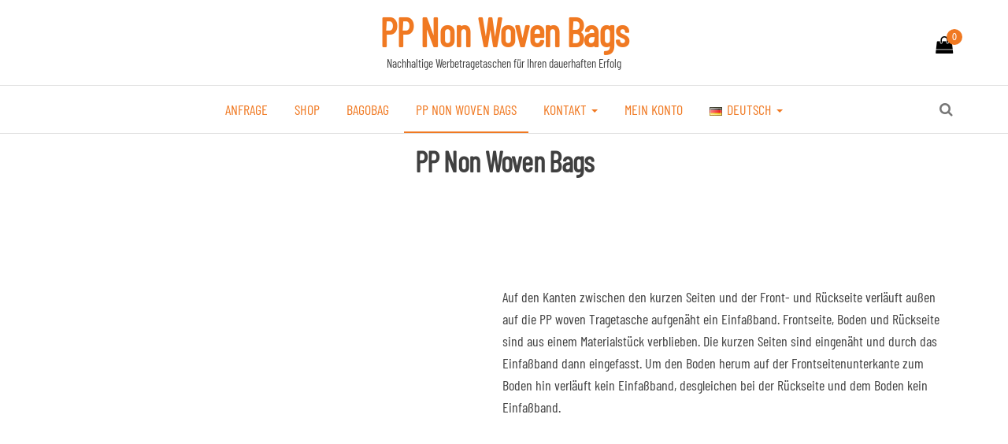

--- FILE ---
content_type: text/html; charset=UTF-8
request_url: https://www.pp-non-woven-bags.com/pp-non-woven-bags
body_size: 17329
content:
<!DOCTYPE html>
<html dir="ltr" lang="de-DE" prefix="og: https://ogp.me/ns#">
	<head>
		<meta http-equiv="content-type" content="text/html; charset=UTF-8" />
		<meta http-equiv="X-UA-Compatible" content="IE=edge">
		<meta name="viewport" content="width=device-width, initial-scale=1">
		<link rel="pingback" href="https://www.pp-non-woven-bags.com/xmlrpc.php" />
		<title>PP Non Woven Bags | PP Non Woven Bags</title><link rel="preload" href="https://pp-non-woven-bags.com/wp-content/themes/envo-multipurpose/fonts/fontawesome-webfont.woff2?v=4.7.0" as="font" crossorigin><link rel="preload" href="https://fonts.gstatic.com/s/barlowcondensed/v12/HTx3L3I-JCGChYJ8VI-L6OO_au7B6xHT2g.woff2" as="font" type="font/woff2" crossorigin><link rel="preload" href="https://fonts.googleapis.com/css?family=Barlow+Condensed&display=swap" as="font" crossorigin><link rel="preload" href="https://fonts.googleapis.com/css?family=Open+Sans:400italic,400,700" as="font" crossorigin><link rel="preload" href="https://fonts.googleapis.com/css?family=Roboto+Condensed:400,700" as="font" crossorigin><link rel="preload" href="https://pp-non-woven-bags.com/fonts/fontawesome-webfont.woff2?v=4.7.0" as="font" crossorigin><link rel="preload" href="https://www.pp-non-woven-bags.com/wp-content/cache/perfmatters/www.pp-non-woven-bags.com/css/page-248.used.css?ver=1766489563" as="style" /><link rel="stylesheet" id="perfmatters-used-css" href="https://www.pp-non-woven-bags.com/wp-content/cache/perfmatters/www.pp-non-woven-bags.com/css/page-248.used.css?ver=1766489563" media="all" />
    <script type="pmdelayedscript" data-perfmatters-type="text/javascript" data-cfasync="false" data-no-optimize="1" data-no-defer="1" data-no-minify="1">
        document.addEventListener('DOMContentLoaded', function() {
            function updateAriaRoles() {
                if (window.innerWidth < 768) {
                    var menus = document.querySelectorAll('ul[role="menu"]');

                    menus.forEach(function(menu) {
                        // Ensure all children of ul[role="menu"] are li[role="menuitem"]
                        var menuItems = menu.querySelectorAll('li');
                        menuItems.forEach(function(menuItem) {
                            if (!menuItem.hasAttribute('role')) {
                                menuItem.setAttribute('role', 'menuitem');
                            }
                        });
                    });
                }
            }

            // Initial check
            updateAriaRoles();

            // Check on resize
            window.addEventListener('resize', updateAriaRoles);
        });
    </script>
    
		<!-- All in One SEO 4.9.2 - aioseo.com -->
	<meta name="description" content="Auf den Kanten zwischen den kurzen Seiten und der Front- und Rückseite verläuft außen auf die PP woven Tragetasche aufgenäht ein Einfaßband. Frontseite, Boden und Rückseite sind aus einem Materialstück verblieben. Die kurzen Seiten sind eingenäht und durch das Einfaßband dann eingefasst. Um den Boden herum auf der Frontseitenunterkante zum Boden hin verläuft kein" />
	<meta name="robots" content="max-image-preview:large" />
	<link rel="canonical" href="https://www.pp-non-woven-bags.com/pp-non-woven-bags" />
	<meta name="generator" content="All in One SEO (AIOSEO) 4.9.2" />
		<meta property="og:locale" content="de_DE" />
		<meta property="og:site_name" content="PP Non Woven Bags - Nachhaltige Werbetragetaschen für Ihren dauerhaften Erfolg" />
		<meta property="og:type" content="article" />
		<meta property="og:title" content="PP Non Woven Bags | PP Non Woven Bags" />
		<meta property="og:description" content="Auf den Kanten zwischen den kurzen Seiten und der Front- und Rückseite verläuft außen auf die PP woven Tragetasche aufgenäht ein Einfaßband. Frontseite, Boden und Rückseite sind aus einem Materialstück verblieben. Die kurzen Seiten sind eingenäht und durch das Einfaßband dann eingefasst. Um den Boden herum auf der Frontseitenunterkante zum Boden hin verläuft kein" />
		<meta property="og:url" content="https://www.pp-non-woven-bags.com/pp-non-woven-bags" />
		<meta property="article:published_time" content="2015-11-04T08:28:05+00:00" />
		<meta property="article:modified_time" content="2019-10-28T10:13:54+00:00" />
		<meta name="twitter:card" content="summary" />
		<meta name="twitter:title" content="PP Non Woven Bags | PP Non Woven Bags" />
		<meta name="twitter:description" content="Auf den Kanten zwischen den kurzen Seiten und der Front- und Rückseite verläuft außen auf die PP woven Tragetasche aufgenäht ein Einfaßband. Frontseite, Boden und Rückseite sind aus einem Materialstück verblieben. Die kurzen Seiten sind eingenäht und durch das Einfaßband dann eingefasst. Um den Boden herum auf der Frontseitenunterkante zum Boden hin verläuft kein" />
		<script type="application/ld+json" class="aioseo-schema">
			{"@context":"https:\/\/schema.org","@graph":[{"@type":"BreadcrumbList","@id":"https:\/\/www.pp-non-woven-bags.com\/pp-non-woven-bags#breadcrumblist","itemListElement":[{"@type":"ListItem","@id":"https:\/\/www.pp-non-woven-bags.com#listItem","position":1,"name":"Home","item":"https:\/\/www.pp-non-woven-bags.com","nextItem":{"@type":"ListItem","@id":"https:\/\/www.pp-non-woven-bags.com\/pp-non-woven-bags#listItem","name":"PP Non Woven Bags"}},{"@type":"ListItem","@id":"https:\/\/www.pp-non-woven-bags.com\/pp-non-woven-bags#listItem","position":2,"name":"PP Non Woven Bags","previousItem":{"@type":"ListItem","@id":"https:\/\/www.pp-non-woven-bags.com#listItem","name":"Home"}}]},{"@type":"Organization","@id":"https:\/\/www.pp-non-woven-bags.com\/#organization","name":"bagobag GmbH","description":"Nachhaltige Werbetragetaschen f\u00fcr Ihren dauerhaften Erfolg","url":"https:\/\/www.pp-non-woven-bags.com\/","telephone":"+4930374729100","logo":{"@type":"ImageObject","url":"https:\/\/www.pp-non-woven-bags.com\/wp-content\/uploads\/2015\/11\/logo_bagobag_com_500x500.jpg","@id":"https:\/\/www.pp-non-woven-bags.com\/pp-non-woven-bags\/#organizationLogo"},"image":{"@id":"https:\/\/www.pp-non-woven-bags.com\/pp-non-woven-bags\/#organizationLogo"}},{"@type":"WebPage","@id":"https:\/\/www.pp-non-woven-bags.com\/pp-non-woven-bags#webpage","url":"https:\/\/www.pp-non-woven-bags.com\/pp-non-woven-bags","name":"PP Non Woven Bags | PP Non Woven Bags","description":"Auf den Kanten zwischen den kurzen Seiten und der Front- und R\u00fcckseite verl\u00e4uft au\u00dfen auf die PP woven Tragetasche aufgen\u00e4ht ein Einfa\u00dfband. Frontseite, Boden und R\u00fcckseite sind aus einem Materialst\u00fcck verblieben. Die kurzen Seiten sind eingen\u00e4ht und durch das Einfa\u00dfband dann eingefasst. Um den Boden herum auf der Frontseitenunterkante zum Boden hin verl\u00e4uft kein","inLanguage":"de-DE-formal","isPartOf":{"@id":"https:\/\/www.pp-non-woven-bags.com\/#website"},"breadcrumb":{"@id":"https:\/\/www.pp-non-woven-bags.com\/pp-non-woven-bags#breadcrumblist"},"datePublished":"2015-11-04T09:28:05+01:00","dateModified":"2019-10-28T11:13:54+01:00"},{"@type":"WebSite","@id":"https:\/\/www.pp-non-woven-bags.com\/#website","url":"https:\/\/www.pp-non-woven-bags.com\/","name":"PP Non Woven Bags","description":"Nachhaltige Werbetragetaschen f\u00fcr Ihren dauerhaften Erfolg","inLanguage":"de-DE-formal","publisher":{"@id":"https:\/\/www.pp-non-woven-bags.com\/#organization"}}]}
		</script>
		<!-- All in One SEO -->

<link rel="alternate" href="https://www.pp-non-woven-bags.com/pp-non-woven-bags" hreflang="de" />
<link rel="alternate" href="https://www.pp-non-woven-bags.com/en/pp-non-woven-bags-5" hreflang="en" />
<link rel="alternate" href="https://www.pp-non-woven-bags.com/fr/sac-en-pp-non-tisses" hreflang="fr" />
<script type="pmdelayedscript" data-cfasync="false" data-no-optimize="1" data-no-defer="1" data-no-minify="1">window._wca = window._wca || [];</script>
<link rel='dns-prefetch' href='//www.googletagmanager.com' />
<link rel='dns-prefetch' href='//stats.wp.com' />
<link rel='dns-prefetch' href='//secure.gravatar.com' />

<link rel='dns-prefetch' href='//v0.wordpress.com' />
<style id='wp-img-auto-sizes-contain-inline-css' type='text/css'>
img:is([sizes=auto i],[sizes^="auto," i]){contain-intrinsic-size:3000px 1500px}
/*# sourceURL=wp-img-auto-sizes-contain-inline-css */
</style>
<style id='wp-block-library-inline-css' type='text/css'>
:root{--wp-block-synced-color:#7a00df;--wp-block-synced-color--rgb:122,0,223;--wp-bound-block-color:var(--wp-block-synced-color);--wp-editor-canvas-background:#ddd;--wp-admin-theme-color:#007cba;--wp-admin-theme-color--rgb:0,124,186;--wp-admin-theme-color-darker-10:#006ba1;--wp-admin-theme-color-darker-10--rgb:0,107,160.5;--wp-admin-theme-color-darker-20:#005a87;--wp-admin-theme-color-darker-20--rgb:0,90,135;--wp-admin-border-width-focus:2px}@media (min-resolution:192dpi){:root{--wp-admin-border-width-focus:1.5px}}.wp-element-button{cursor:pointer}:root .has-very-light-gray-background-color{background-color:#eee}:root .has-very-dark-gray-background-color{background-color:#313131}:root .has-very-light-gray-color{color:#eee}:root .has-very-dark-gray-color{color:#313131}:root .has-vivid-green-cyan-to-vivid-cyan-blue-gradient-background{background:linear-gradient(135deg,#00d084,#0693e3)}:root .has-purple-crush-gradient-background{background:linear-gradient(135deg,#34e2e4,#4721fb 50%,#ab1dfe)}:root .has-hazy-dawn-gradient-background{background:linear-gradient(135deg,#faaca8,#dad0ec)}:root .has-subdued-olive-gradient-background{background:linear-gradient(135deg,#fafae1,#67a671)}:root .has-atomic-cream-gradient-background{background:linear-gradient(135deg,#fdd79a,#004a59)}:root .has-nightshade-gradient-background{background:linear-gradient(135deg,#330968,#31cdcf)}:root .has-midnight-gradient-background{background:linear-gradient(135deg,#020381,#2874fc)}:root{--wp--preset--font-size--normal:16px;--wp--preset--font-size--huge:42px}.has-regular-font-size{font-size:1em}.has-larger-font-size{font-size:2.625em}.has-normal-font-size{font-size:var(--wp--preset--font-size--normal)}.has-huge-font-size{font-size:var(--wp--preset--font-size--huge)}.has-text-align-center{text-align:center}.has-text-align-left{text-align:left}.has-text-align-right{text-align:right}.has-fit-text{white-space:nowrap!important}#end-resizable-editor-section{display:none}.aligncenter{clear:both}.items-justified-left{justify-content:flex-start}.items-justified-center{justify-content:center}.items-justified-right{justify-content:flex-end}.items-justified-space-between{justify-content:space-between}.screen-reader-text{border:0;clip-path:inset(50%);height:1px;margin:-1px;overflow:hidden;padding:0;position:absolute;width:1px;word-wrap:normal!important}.screen-reader-text:focus{background-color:#ddd;clip-path:none;color:#444;display:block;font-size:1em;height:auto;left:5px;line-height:normal;padding:15px 23px 14px;text-decoration:none;top:5px;width:auto;z-index:100000}html :where(.has-border-color){border-style:solid}html :where([style*=border-top-color]){border-top-style:solid}html :where([style*=border-right-color]){border-right-style:solid}html :where([style*=border-bottom-color]){border-bottom-style:solid}html :where([style*=border-left-color]){border-left-style:solid}html :where([style*=border-width]){border-style:solid}html :where([style*=border-top-width]){border-top-style:solid}html :where([style*=border-right-width]){border-right-style:solid}html :where([style*=border-bottom-width]){border-bottom-style:solid}html :where([style*=border-left-width]){border-left-style:solid}html :where(img[class*=wp-image-]){height:auto;max-width:100%}:where(figure){margin:0 0 1em}html :where(.is-position-sticky){--wp-admin--admin-bar--position-offset:var(--wp-admin--admin-bar--height,0px)}@media screen and (max-width:600px){html :where(.is-position-sticky){--wp-admin--admin-bar--position-offset:0px}}

/*# sourceURL=wp-block-library-inline-css */
</style><style id='global-styles-inline-css' type='text/css'>
:root{--wp--preset--aspect-ratio--square: 1;--wp--preset--aspect-ratio--4-3: 4/3;--wp--preset--aspect-ratio--3-4: 3/4;--wp--preset--aspect-ratio--3-2: 3/2;--wp--preset--aspect-ratio--2-3: 2/3;--wp--preset--aspect-ratio--16-9: 16/9;--wp--preset--aspect-ratio--9-16: 9/16;--wp--preset--color--black: #000000;--wp--preset--color--cyan-bluish-gray: #abb8c3;--wp--preset--color--white: #ffffff;--wp--preset--color--pale-pink: #f78da7;--wp--preset--color--vivid-red: #cf2e2e;--wp--preset--color--luminous-vivid-orange: #ff6900;--wp--preset--color--luminous-vivid-amber: #fcb900;--wp--preset--color--light-green-cyan: #7bdcb5;--wp--preset--color--vivid-green-cyan: #00d084;--wp--preset--color--pale-cyan-blue: #8ed1fc;--wp--preset--color--vivid-cyan-blue: #0693e3;--wp--preset--color--vivid-purple: #9b51e0;--wp--preset--gradient--vivid-cyan-blue-to-vivid-purple: linear-gradient(135deg,rgb(6,147,227) 0%,rgb(155,81,224) 100%);--wp--preset--gradient--light-green-cyan-to-vivid-green-cyan: linear-gradient(135deg,rgb(122,220,180) 0%,rgb(0,208,130) 100%);--wp--preset--gradient--luminous-vivid-amber-to-luminous-vivid-orange: linear-gradient(135deg,rgb(252,185,0) 0%,rgb(255,105,0) 100%);--wp--preset--gradient--luminous-vivid-orange-to-vivid-red: linear-gradient(135deg,rgb(255,105,0) 0%,rgb(207,46,46) 100%);--wp--preset--gradient--very-light-gray-to-cyan-bluish-gray: linear-gradient(135deg,rgb(238,238,238) 0%,rgb(169,184,195) 100%);--wp--preset--gradient--cool-to-warm-spectrum: linear-gradient(135deg,rgb(74,234,220) 0%,rgb(151,120,209) 20%,rgb(207,42,186) 40%,rgb(238,44,130) 60%,rgb(251,105,98) 80%,rgb(254,248,76) 100%);--wp--preset--gradient--blush-light-purple: linear-gradient(135deg,rgb(255,206,236) 0%,rgb(152,150,240) 100%);--wp--preset--gradient--blush-bordeaux: linear-gradient(135deg,rgb(254,205,165) 0%,rgb(254,45,45) 50%,rgb(107,0,62) 100%);--wp--preset--gradient--luminous-dusk: linear-gradient(135deg,rgb(255,203,112) 0%,rgb(199,81,192) 50%,rgb(65,88,208) 100%);--wp--preset--gradient--pale-ocean: linear-gradient(135deg,rgb(255,245,203) 0%,rgb(182,227,212) 50%,rgb(51,167,181) 100%);--wp--preset--gradient--electric-grass: linear-gradient(135deg,rgb(202,248,128) 0%,rgb(113,206,126) 100%);--wp--preset--gradient--midnight: linear-gradient(135deg,rgb(2,3,129) 0%,rgb(40,116,252) 100%);--wp--preset--font-size--small: 13px;--wp--preset--font-size--medium: 20px;--wp--preset--font-size--large: 36px;--wp--preset--font-size--x-large: 42px;--wp--preset--spacing--20: 0.44rem;--wp--preset--spacing--30: 0.67rem;--wp--preset--spacing--40: 1rem;--wp--preset--spacing--50: 1.5rem;--wp--preset--spacing--60: 2.25rem;--wp--preset--spacing--70: 3.38rem;--wp--preset--spacing--80: 5.06rem;--wp--preset--shadow--natural: 6px 6px 9px rgba(0, 0, 0, 0.2);--wp--preset--shadow--deep: 12px 12px 50px rgba(0, 0, 0, 0.4);--wp--preset--shadow--sharp: 6px 6px 0px rgba(0, 0, 0, 0.2);--wp--preset--shadow--outlined: 6px 6px 0px -3px rgb(255, 255, 255), 6px 6px rgb(0, 0, 0);--wp--preset--shadow--crisp: 6px 6px 0px rgb(0, 0, 0);}:where(.is-layout-flex){gap: 0.5em;}:where(.is-layout-grid){gap: 0.5em;}body .is-layout-flex{display: flex;}.is-layout-flex{flex-wrap: wrap;align-items: center;}.is-layout-flex > :is(*, div){margin: 0;}body .is-layout-grid{display: grid;}.is-layout-grid > :is(*, div){margin: 0;}:where(.wp-block-columns.is-layout-flex){gap: 2em;}:where(.wp-block-columns.is-layout-grid){gap: 2em;}:where(.wp-block-post-template.is-layout-flex){gap: 1.25em;}:where(.wp-block-post-template.is-layout-grid){gap: 1.25em;}.has-black-color{color: var(--wp--preset--color--black) !important;}.has-cyan-bluish-gray-color{color: var(--wp--preset--color--cyan-bluish-gray) !important;}.has-white-color{color: var(--wp--preset--color--white) !important;}.has-pale-pink-color{color: var(--wp--preset--color--pale-pink) !important;}.has-vivid-red-color{color: var(--wp--preset--color--vivid-red) !important;}.has-luminous-vivid-orange-color{color: var(--wp--preset--color--luminous-vivid-orange) !important;}.has-luminous-vivid-amber-color{color: var(--wp--preset--color--luminous-vivid-amber) !important;}.has-light-green-cyan-color{color: var(--wp--preset--color--light-green-cyan) !important;}.has-vivid-green-cyan-color{color: var(--wp--preset--color--vivid-green-cyan) !important;}.has-pale-cyan-blue-color{color: var(--wp--preset--color--pale-cyan-blue) !important;}.has-vivid-cyan-blue-color{color: var(--wp--preset--color--vivid-cyan-blue) !important;}.has-vivid-purple-color{color: var(--wp--preset--color--vivid-purple) !important;}.has-black-background-color{background-color: var(--wp--preset--color--black) !important;}.has-cyan-bluish-gray-background-color{background-color: var(--wp--preset--color--cyan-bluish-gray) !important;}.has-white-background-color{background-color: var(--wp--preset--color--white) !important;}.has-pale-pink-background-color{background-color: var(--wp--preset--color--pale-pink) !important;}.has-vivid-red-background-color{background-color: var(--wp--preset--color--vivid-red) !important;}.has-luminous-vivid-orange-background-color{background-color: var(--wp--preset--color--luminous-vivid-orange) !important;}.has-luminous-vivid-amber-background-color{background-color: var(--wp--preset--color--luminous-vivid-amber) !important;}.has-light-green-cyan-background-color{background-color: var(--wp--preset--color--light-green-cyan) !important;}.has-vivid-green-cyan-background-color{background-color: var(--wp--preset--color--vivid-green-cyan) !important;}.has-pale-cyan-blue-background-color{background-color: var(--wp--preset--color--pale-cyan-blue) !important;}.has-vivid-cyan-blue-background-color{background-color: var(--wp--preset--color--vivid-cyan-blue) !important;}.has-vivid-purple-background-color{background-color: var(--wp--preset--color--vivid-purple) !important;}.has-black-border-color{border-color: var(--wp--preset--color--black) !important;}.has-cyan-bluish-gray-border-color{border-color: var(--wp--preset--color--cyan-bluish-gray) !important;}.has-white-border-color{border-color: var(--wp--preset--color--white) !important;}.has-pale-pink-border-color{border-color: var(--wp--preset--color--pale-pink) !important;}.has-vivid-red-border-color{border-color: var(--wp--preset--color--vivid-red) !important;}.has-luminous-vivid-orange-border-color{border-color: var(--wp--preset--color--luminous-vivid-orange) !important;}.has-luminous-vivid-amber-border-color{border-color: var(--wp--preset--color--luminous-vivid-amber) !important;}.has-light-green-cyan-border-color{border-color: var(--wp--preset--color--light-green-cyan) !important;}.has-vivid-green-cyan-border-color{border-color: var(--wp--preset--color--vivid-green-cyan) !important;}.has-pale-cyan-blue-border-color{border-color: var(--wp--preset--color--pale-cyan-blue) !important;}.has-vivid-cyan-blue-border-color{border-color: var(--wp--preset--color--vivid-cyan-blue) !important;}.has-vivid-purple-border-color{border-color: var(--wp--preset--color--vivid-purple) !important;}.has-vivid-cyan-blue-to-vivid-purple-gradient-background{background: var(--wp--preset--gradient--vivid-cyan-blue-to-vivid-purple) !important;}.has-light-green-cyan-to-vivid-green-cyan-gradient-background{background: var(--wp--preset--gradient--light-green-cyan-to-vivid-green-cyan) !important;}.has-luminous-vivid-amber-to-luminous-vivid-orange-gradient-background{background: var(--wp--preset--gradient--luminous-vivid-amber-to-luminous-vivid-orange) !important;}.has-luminous-vivid-orange-to-vivid-red-gradient-background{background: var(--wp--preset--gradient--luminous-vivid-orange-to-vivid-red) !important;}.has-very-light-gray-to-cyan-bluish-gray-gradient-background{background: var(--wp--preset--gradient--very-light-gray-to-cyan-bluish-gray) !important;}.has-cool-to-warm-spectrum-gradient-background{background: var(--wp--preset--gradient--cool-to-warm-spectrum) !important;}.has-blush-light-purple-gradient-background{background: var(--wp--preset--gradient--blush-light-purple) !important;}.has-blush-bordeaux-gradient-background{background: var(--wp--preset--gradient--blush-bordeaux) !important;}.has-luminous-dusk-gradient-background{background: var(--wp--preset--gradient--luminous-dusk) !important;}.has-pale-ocean-gradient-background{background: var(--wp--preset--gradient--pale-ocean) !important;}.has-electric-grass-gradient-background{background: var(--wp--preset--gradient--electric-grass) !important;}.has-midnight-gradient-background{background: var(--wp--preset--gradient--midnight) !important;}.has-small-font-size{font-size: var(--wp--preset--font-size--small) !important;}.has-medium-font-size{font-size: var(--wp--preset--font-size--medium) !important;}.has-large-font-size{font-size: var(--wp--preset--font-size--large) !important;}.has-x-large-font-size{font-size: var(--wp--preset--font-size--x-large) !important;}
/*# sourceURL=global-styles-inline-css */
</style>

<style id='classic-theme-styles-inline-css' type='text/css'>
/*! This file is auto-generated */
.wp-block-button__link{color:#fff;background-color:#32373c;border-radius:9999px;box-shadow:none;text-decoration:none;padding:calc(.667em + 2px) calc(1.333em + 2px);font-size:1.125em}.wp-block-file__button{background:#32373c;color:#fff;text-decoration:none}
/*# sourceURL=/wp-includes/css/classic-themes.min.css */
</style>
<link rel="stylesheet" id="bootstrap-css" href="https://www.pp-non-woven-bags.com/wp-content/cache/perfmatters/www.pp-non-woven-bags.com/minify/15b438005129.bootstrap.min.css?ver=3.3.7" type="text/css" media="print" onload="this.media=&#039;all&#039;;this.onload=null;">
<link rel="stylesheet" id="chld_thm_cfg_parent-css" href="https://www.pp-non-woven-bags.com/wp-content/cache/perfmatters/www.pp-non-woven-bags.com/minify/3ca0646ed3a5.style.min.css?ver=20b11a33c034327391a05dcf7fbdd662" type="text/css" media="print" onload="this.media=&#039;all&#039;;this.onload=null;">
<link rel="stylesheet" id="envo-multipurpose-stylesheet-css" href="https://www.pp-non-woven-bags.com/wp-content/cache/perfmatters/www.pp-non-woven-bags.com/minify/12003dd6602d.style.min.css?ver=1.1.6" type="text/css" media="print" onload="this.media=&#039;all&#039;;this.onload=null;">
<link rel="stylesheet" id="font-awesome-4-7-css" href="https://www.pp-non-woven-bags.com/wp-content/themes/envo-multipurpose/css/font-awesome.min.css?ver=4.7.0" type="text/css" media="print" onload="this.media=&#039;all&#039;;this.onload=null;">
<script type="pmdelayedscript" id="woocommerce-google-analytics-integration-gtag-js-after" data-perfmatters-type="text/javascript" data-cfasync="false" data-no-optimize="1" data-no-defer="1" data-no-minify="1">
/* <![CDATA[ */
/* Google Analytics for WooCommerce (gtag.js) */
					window.dataLayer = window.dataLayer || [];
					function gtag(){dataLayer.push(arguments);}
					// Set up default consent state.
					for ( const mode of [{"analytics_storage":"denied","ad_storage":"denied","ad_user_data":"denied","ad_personalization":"denied","region":["AT","BE","BG","HR","CY","CZ","DK","EE","FI","FR","DE","GR","HU","IS","IE","IT","LV","LI","LT","LU","MT","NL","NO","PL","PT","RO","SK","SI","ES","SE","GB","CH"]}] || [] ) {
						gtag( "consent", "default", { "wait_for_update": 500, ...mode } );
					}
					gtag("js", new Date());
					gtag("set", "developer_id.dOGY3NW", true);
					gtag("config", "G-2QXWD30GJH", {"track_404":true,"allow_google_signals":true,"logged_in":false,"linker":{"domains":[],"allow_incoming":false},"custom_map":{"dimension1":"logged_in"}});
//# sourceURL=woocommerce-google-analytics-integration-gtag-js-after
/* ]]> */
</script>
<script type="pmdelayedscript" defer="defer" src="https://www.pp-non-woven-bags.com/wp-includes/js/jquery/jquery.min.js?ver=3.7.1" id="jquery-core-js" data-perfmatters-type="text/javascript" data-cfasync="false" data-no-optimize="1" data-no-defer="1" data-no-minify="1"></script>
<script type="pmdelayedscript" defer="defer" src="https://www.pp-non-woven-bags.com/wp-includes/js/jquery/jquery-migrate.min.js?ver=3.4.1" id="jquery-migrate-js" data-perfmatters-type="text/javascript" data-cfasync="false" data-no-optimize="1" data-no-defer="1" data-no-minify="1"></script>
<script type="pmdelayedscript" defer="defer" src="https://www.pp-non-woven-bags.com/wp-includes/js/underscore.min.js?ver=1.13.7" id="underscore-js" data-perfmatters-type="text/javascript" data-cfasync="false" data-no-optimize="1" data-no-defer="1" data-no-minify="1"></script>
<script type="pmdelayedscript" defer="defer" src="https://www.pp-non-woven-bags.com/wp-content/cache/perfmatters/www.pp-non-woven-bags.com/minify/6857ed16327f.frontend.min.js?ver=1.7.7" id="stop-user-enumeration-js" data-wp-strategy="defer" data-perfmatters-type="text/javascript" data-cfasync="false" data-no-optimize="1" data-no-defer="1" data-no-minify="1"></script>
<script type="pmdelayedscript" defer="defer" src="https://stats.wp.com/s-202605.js" id="woocommerce-analytics-js" data-wp-strategy="defer" data-perfmatters-type="text/javascript" data-cfasync="false" data-no-optimize="1" data-no-defer="1" data-no-minify="1"></script>
	<style>img#wpstats{display:none}</style>
				<script type="pmdelayedscript" data-cfasync="false" data-no-optimize="1" data-no-defer="1" data-no-minify="1">
			document.documentElement.className = document.documentElement.className.replace('no-js', 'js');
		</script>
				<style>
			.no-js img.lazyload {
				display: none;
			}

			figure.wp-block-image img.lazyloading {
				min-width: 150px;
			}

						.lazyload, .lazyloading {
				opacity: 0;
			}

			.lazyloaded {
				opacity: 1;
				transition: opacity 400ms;
				transition-delay: 0ms;
			}

					</style>
		<!-- Google site verification - Google for WooCommerce -->
<meta name="google-site-verification" content="VgHbgh0xd9lZoS7eNvufPgg7sdMeib_AkXsIVkJFMes" />
	<noscript><style>.woocommerce-product-gallery{ opacity: 1 !important; }</style></noscript>
	<script src="https://www.pp-non-woven-bags.com/wp-content/plugins/perfmatters/vendor/fastclick/pmfastclick.min.js" defer></script><script>"addEventListener"in document&&document.addEventListener("DOMContentLoaded",function(){FastClick.attach(document.body)},!1);</script><script type="pmdelayedscript" data-cfasync="false" data-no-optimize="1" data-no-defer="1" data-no-minify="1">function perfmatters_check_cart_fragments(){if(null!==document.getElementById("perfmatters-cart-fragments"))return!1;if(document.cookie.match("(^|;) ?woocommerce_cart_hash=([^;]*)(;|$)")){var e=document.createElement("script");e.id="perfmatters-cart-fragments",e.src="https://www.pp-non-woven-bags.com/wp-content/plugins/woocommerce/assets/js/frontend/cart-fragments.min.js",e.async=!0,document.head.appendChild(e)}}perfmatters_check_cart_fragments(),document.addEventListener("click",function(){setTimeout(perfmatters_check_cart_fragments,1e3)});</script><link rel="icon" href="https://www.pp-non-woven-bags.com/wp-content/uploads/2015/11/logo_bagobag_com_500x500-58x58.jpg" sizes="32x32" />
<link rel="icon" href="https://www.pp-non-woven-bags.com/wp-content/uploads/2015/11/logo_bagobag_com_500x500-235x235.jpg" sizes="192x192" />
<link rel="apple-touch-icon" href="https://www.pp-non-woven-bags.com/wp-content/uploads/2015/11/logo_bagobag_com_500x500-180x180.jpg" />
<meta name="msapplication-TileImage" content="https://www.pp-non-woven-bags.com/wp-content/uploads/2015/11/logo_bagobag_com_500x500-400x400.jpg" />
<noscript><style>.perfmatters-lazy[data-src]{display:none !important;}</style></noscript><style>.perfmatters-lazy-youtube{position:relative;width:100%;max-width:100%;height:0;padding-bottom:56.23%;overflow:hidden}.perfmatters-lazy-youtube img{position:absolute;top:0;right:0;bottom:0;left:0;display:block;width:100%;max-width:100%;height:auto;margin:auto;border:none;cursor:pointer;transition:.5s all;-webkit-transition:.5s all;-moz-transition:.5s all}.perfmatters-lazy-youtube img:hover{-webkit-filter:brightness(75%)}.perfmatters-lazy-youtube .play{position:absolute;top:50%;left:50%;right:auto;width:68px;height:48px;margin-left:-34px;margin-top:-24px;background:url(https://www.pp-non-woven-bags.com/wp-content/plugins/perfmatters/img/youtube.svg) no-repeat;background-position:center;background-size:cover;pointer-events:none;filter:grayscale(1)}.perfmatters-lazy-youtube:hover .play{filter:grayscale(0)}.perfmatters-lazy-youtube iframe{position:absolute;top:0;left:0;width:100%;height:100%;z-index:99}</style>	</head>
	<body data-rsssl=1 id="blog" class="wp-singular page-template page-template-template-fullwidth page-template-template-fullwidth-php page page-id-248 wp-theme-envo-multipurpose wp-child-theme-envo-multipurpose-child theme-envo-multipurpose">
        		<div class="page-wrap">
		<div class="site-header container-fluid">
	<div class="container" >
		<div class="heading-row row" >
			<div class="site-heading text-center col-sm-8 col-sm-push-2" >
				<div class="site-branding-logo">
									</div>
				<div class="site-branding-text">
											<p class="site-title"><a href="https://pp-non-woven-bags.com/" rel="home">PP Non Woven Bags</a></p>
					
											<p class="site-description">
							Nachhaltige Werbetragetaschen für Ihren dauerhaften Erfolg						</p>
									</div><!-- .site-branding-text -->
			</div>
							<div class="hidden-xs" >
									<div class="header-cart">
					<div class="header-cart-block">
						<div class="header-cart-inner">
								
			<a class="cart-contents" href="https://www.pp-non-woven-bags.com/warenkorb" title="View your shopping cart">
				<i class="fa fa-shopping-bag"><span class="count">0</span></i>
			</a>
										<ul class="site-header-cart menu list-unstyled text-center">
								<li>
									<div class="widget woocommerce widget_shopping_cart"><div class="widget_shopping_cart_content"></div></div>								</li>
							</ul>
						</div>
					</div>
				</div>
								</div>	
										<div class="hidden-xs" >
									<div class="header-my-account">
					<div class="header-login"> 
						<a href="https://www.pp-non-woven-bags.com/mein-konto" title="My Account">
					   My Account						</a>
					</div>
				</div>
								</div>
								</div>
	</div>
</div>
 
<div class="main-menu">
	<nav id="site-navigation" class="navbar navbar-default">     
		<div class="container">   
			<div class="navbar-header">
														<span class="navbar-brand brand-absolute visible-xs">Menu</span>
											<div class="mobile-cart visible-xs" >
											<div class="header-cart">
					<div class="header-cart-block">
						<div class="header-cart-inner">
								
			<a class="cart-contents" href="https://www.pp-non-woven-bags.com/warenkorb" title="View your shopping cart">
				<i class="fa fa-shopping-bag"><span class="count">0</span></i>
			</a>
										<ul class="site-header-cart menu list-unstyled text-center">
								<li>
									<div class="widget woocommerce widget_shopping_cart"><div class="widget_shopping_cart_content"></div></div>								</li>
							</ul>
						</div>
					</div>
				</div>
										</div>	
																<div class="mobile-account visible-xs" >
											<div class="header-my-account">
					<div class="header-login"> 
						<a href="https://www.pp-non-woven-bags.com/mein-konto" title="My Account">
					   My Account						</a>
					</div>
				</div>
										</div>
																<div class="top-search-icon visible-xs">
							<i class="fa fa-search"></i>
						</div>
										<div id="main-menu-panel" class="open-panel" data-panel="main-menu-panel">
						<span></span>
						<span></span>
						<span></span>
					</div>
							</div>
						<div class="menu-container"><ul id="menu-top-deutsch" class="nav navbar-nav navbar-center"><li itemscope="itemscope" itemtype="https://www.schema.org/SiteNavigationElement" id="menu-item-285" class="menu-item menu-item-type-post_type menu-item-object-page menu-item-285"><a title="Anfrage" href="https://www.pp-non-woven-bags.com/anfrage">Anfrage</a></li>
<li itemscope="itemscope" itemtype="https://www.schema.org/SiteNavigationElement" id="menu-item-470" class="menu-item menu-item-type-post_type menu-item-object-page menu-item-470"><a title="Shop" href="https://www.pp-non-woven-bags.com/shop">Shop</a></li>
<li itemscope="itemscope" itemtype="https://www.schema.org/SiteNavigationElement" id="menu-item-698" class="menu-item menu-item-type-post_type menu-item-object-page menu-item-698"><a title="bagobag" href="https://www.pp-non-woven-bags.com/bagobag">bagobag</a></li>
<li itemscope="itemscope" itemtype="https://www.schema.org/SiteNavigationElement" id="menu-item-250" class="menu-item menu-item-type-post_type menu-item-object-page current-menu-item page_item page-item-248 current_page_item menu-item-250 active"><a title="PP Non Woven Bags" href="https://www.pp-non-woven-bags.com/pp-non-woven-bags">PP Non Woven Bags</a></li>
<li itemscope="itemscope" itemtype="https://www.schema.org/SiteNavigationElement" id="menu-item-244" class="menu-item menu-item-type-post_type menu-item-object-page menu-item-has-children menu-item-244 dropdown"><a title="Kontakt" href="https://www.pp-non-woven-bags.com/kontakt" data-toggle="dropdown" class="dropdown-toggle" aria-haspopup="true">Kontakt <span class="caret"></span></a>
<ul role="menu" class=" dropdown-menu" >
	<li role="menuitem" itemscope="itemscope" itemtype="https://www.schema.org/SiteNavigationElement" id="menu-item-590" class="menu-item menu-item-type-custom menu-item-object-custom menu-item-590"><a title="Facebook" href="https://www.facebook.com/Bagobag-deutschsprachig-361242760568170">Facebook</a></li>
	<li role="menuitem" itemscope="itemscope" itemtype="https://www.schema.org/SiteNavigationElement" id="menu-item-552" class="menu-item menu-item-type-custom menu-item-object-custom menu-item-552"><a title="Tel.: +49 (0) 30 47 37 29 100" href="tel:+4930473729100">Tel.: +49 (0) 30 47 37 29 100</a></li>
	<li role="menuitem" itemscope="itemscope" itemtype="https://www.schema.org/SiteNavigationElement" id="menu-item-321" class="menu-item menu-item-type-custom menu-item-object-custom menu-item-321"><a title="Mail: office@bagobag.com" href="mailto:office@bagobag.com">Mail: office@bagobag.com</a></li>
</ul>
</li>
<li itemscope="itemscope" itemtype="https://www.schema.org/SiteNavigationElement" id="menu-item-573" class="menu-item menu-item-type-post_type menu-item-object-page menu-item-573"><a title="Mein Konto" href="https://www.pp-non-woven-bags.com/mein-konto">Mein Konto</a></li>
<li itemscope="itemscope" itemtype="https://www.schema.org/SiteNavigationElement" id="menu-item-2054" class="pll-parent-menu-item menu-item menu-item-type-custom menu-item-object-custom current-menu-parent menu-item-has-children menu-item-2054 dropdown"><a title="Deutsch" href="#pll_switcher" data-toggle="dropdown" class="dropdown-toggle" aria-haspopup="true"><img src="[data-uri]" alt="" width="16" height="11" style="width: 16px; height: 11px;" /><span style="margin-left:0.3em;">Deutsch</span> <span class="caret"></span></a>
<ul role="menu" class=" dropdown-menu" >
	<li role="menuitem" itemscope="itemscope" itemtype="https://www.schema.org/SiteNavigationElement" id="menu-item-2054-de" class="lang-item lang-item-51 lang-item-de current-lang lang-item-first menu-item menu-item-type-custom menu-item-object-custom menu-item-2054-de"><a title="Deutsch" href="https://www.pp-non-woven-bags.com/pp-non-woven-bags" hreflang="de-DE" lang="de-DE"><img src="[data-uri]" alt="" width="16" height="11" style="width: 16px; height: 11px;" /><span style="margin-left:0.3em;">Deutsch</span></a></li>
	<li role="menuitem" itemscope="itemscope" itemtype="https://www.schema.org/SiteNavigationElement" id="menu-item-2054-en" class="lang-item lang-item-69 lang-item-en menu-item menu-item-type-custom menu-item-object-custom menu-item-2054-en"><a title="English" href="https://www.pp-non-woven-bags.com/en/pp-non-woven-bags-5" hreflang="en-US" lang="en-US"><img src="[data-uri]" alt="" width="16" height="11" style="width: 16px; height: 11px;" /><span style="margin-left:0.3em;">English</span></a></li>
	<li role="menuitem" itemscope="itemscope" itemtype="https://www.schema.org/SiteNavigationElement" id="menu-item-2054-fr" class="lang-item lang-item-73 lang-item-fr menu-item menu-item-type-custom menu-item-object-custom menu-item-2054-fr"><a title="Français" href="https://www.pp-non-woven-bags.com/fr/sac-en-pp-non-tisses" hreflang="fr-FR" lang="fr-FR"><img src="[data-uri]" alt="" width="16" height="11" style="width: 16px; height: 11px;" /><span style="margin-left:0.3em;">Français</span></a></li>
</ul>
</li>
</ul></div>							<div class="top-search-icon hidden-xs">
					<i class="fa fa-search"></i>
				</div>
										<div class="top-search-box">
					<form role="search" method="get" class="search-form" action="https://pp-non-woven-bags.com/">
				<label>
					<span class="screen-reader-text">Suche nach:</span>
					<input type="search" class="search-field" placeholder="Suchen …" value="" name="s" />
				</label>
				<input type="submit" class="search-submit" value="Suchen" />
			</form>				</div>
					</div>
			</nav> 
</div>

<div class="container main-container" role="main">
	<div class="page-area">
		
<!-- start content container -->
<!-- start content container -->
<div class="row">
	<article class="col-md-12">
		                          
				<div class="post-248 page type-page status-publish hentry">
										<header>                              
						<h1 class="single-title">PP Non Woven Bags</h1>						<time class="posted-on published" datetime="2015-11-04"></time>                                                        
					</header>
					<div class="main-content-page">                            
						<div class="single-entry-summary">                              
														<table class=" aligncenter" style="width: 100%;">
<tbody>
<tr>
<td><img decoding="async" class="wp-image-2060 size-medium aligncenter lazyload" data-src="https://www.pp-non-woven-bags.com/wp-content/uploads/2019/10/non_woven_taschen_hersteller_vorne_rutronik_12594_10578-595x397.jpg" alt="Non Woven Taschen vorne Rutronik 12594 10578" width="595" height="397" data-srcset="https://www.pp-non-woven-bags.com/wp-content/uploads/2019/10/non_woven_taschen_hersteller_vorne_rutronik_12594_10578-595x397.jpg 595w, https://www.pp-non-woven-bags.com/wp-content/uploads/2019/10/non_woven_taschen_hersteller_vorne_rutronik_12594_10578-768x512.jpg 768w, https://www.pp-non-woven-bags.com/wp-content/uploads/2019/10/non_woven_taschen_hersteller_vorne_rutronik_12594_10578-960x640.jpg 960w, https://www.pp-non-woven-bags.com/wp-content/uploads/2019/10/non_woven_taschen_hersteller_vorne_rutronik_12594_10578-750x500.jpg 750w, https://www.pp-non-woven-bags.com/wp-content/uploads/2019/10/non_woven_taschen_hersteller_vorne_rutronik_12594_10578-353x235.jpg 353w, https://www.pp-non-woven-bags.com/wp-content/uploads/2019/10/non_woven_taschen_hersteller_vorne_rutronik_12594_10578-500x333.jpg 500w, https://www.pp-non-woven-bags.com/wp-content/uploads/2019/10/non_woven_taschen_hersteller_vorne_rutronik_12594_10578-58x39.jpg 58w, https://www.pp-non-woven-bags.com/wp-content/uploads/2019/10/non_woven_taschen_hersteller_vorne_rutronik_12594_10578-555x370.jpg 555w" data-sizes="(max-width: 595px) 100vw, 595px" src="[data-uri]" style="--smush-placeholder-width: 595px; --smush-placeholder-aspect-ratio: 595/397;" /> </td>
<td>Auf den Kanten zwischen den kurzen Seiten und der Front- und Rückseite verläuft außen auf die PP woven Tragetasche aufgenäht ein Einfaßband. Frontseite, Boden und Rückseite sind aus einem Materialstück verblieben. Die kurzen Seiten sind eingenäht und durch das Einfaßband dann eingefasst. Um den Boden herum auf der Frontseitenunterkante zum Boden hin verläuft kein Einfaßband, desgleichen bei der Rückseite und dem Boden kein Einfaßband.</td>
</tr>
<tr>
<td colspan="2"> </td>
</tr>
<tr>
<td>Das Einfaßband verläuft um die kurzen Seiten herum und vollständig um den Boden herum. Somit sind Frontseite und Boden und Rückseite jeweils  Teilstücke, die wieder zusammengenäht sind.  Eingefaßt als Kantenschutz wird diese Naht, die diese Teilstücke zusammenhält,  durch das außen verlaufende Einfaßband, was ebenfalls genäht wird. Die kurzen Seiten der Tasche sind ebenfalls Teilstücke, die eingefaßt sind durch die auf beiden kurzen Seiten  seitlich umlaufende Einfaßband.</td>
<td><img decoding="async" class="wp-image-2061 size-medium aligncenter lazyload" data-src="https://www.pp-non-woven-bags.com/wp-content/uploads/2019/10/pp_non_woven_werbetragetaschen_hersteller_vorne_westiform_12102_10580-595x397.jpg" alt="PP Non Woven Werbetragetaschen Hersteller vorne Westiform 12102 10580" width="595" height="397" data-srcset="https://www.pp-non-woven-bags.com/wp-content/uploads/2019/10/pp_non_woven_werbetragetaschen_hersteller_vorne_westiform_12102_10580-595x397.jpg 595w, https://www.pp-non-woven-bags.com/wp-content/uploads/2019/10/pp_non_woven_werbetragetaschen_hersteller_vorne_westiform_12102_10580-440x293.jpg 440w, https://www.pp-non-woven-bags.com/wp-content/uploads/2019/10/pp_non_woven_werbetragetaschen_hersteller_vorne_westiform_12102_10580-768x512.jpg 768w, https://www.pp-non-woven-bags.com/wp-content/uploads/2019/10/pp_non_woven_werbetragetaschen_hersteller_vorne_westiform_12102_10580-960x640.jpg 960w, https://www.pp-non-woven-bags.com/wp-content/uploads/2019/10/pp_non_woven_werbetragetaschen_hersteller_vorne_westiform_12102_10580-750x500.jpg 750w, https://www.pp-non-woven-bags.com/wp-content/uploads/2019/10/pp_non_woven_werbetragetaschen_hersteller_vorne_westiform_12102_10580-353x235.jpg 353w, https://www.pp-non-woven-bags.com/wp-content/uploads/2019/10/pp_non_woven_werbetragetaschen_hersteller_vorne_westiform_12102_10580-500x333.jpg 500w, https://www.pp-non-woven-bags.com/wp-content/uploads/2019/10/pp_non_woven_werbetragetaschen_hersteller_vorne_westiform_12102_10580-58x39.jpg 58w" data-sizes="(max-width: 595px) 100vw, 595px" src="[data-uri]" style="--smush-placeholder-width: 595px; --smush-placeholder-aspect-ratio: 595/397;" /></td>
</tr>
<tr>
<td colspan="2"> </td>
</tr>
<tr>
<td><img decoding="async" class="aligncenter wp-image-2062 size-medium lazyload" data-src="https://www.pp-non-woven-bags.com/wp-content/uploads/2019/10/non_woven_tragetaschen_mit_druck_seitlich_links_sibo_10488-595x397.jpg" alt="Non Woven Tragetaschen mit Druck seitlich links sibo 10488" width="595" height="397" data-srcset="https://www.pp-non-woven-bags.com/wp-content/uploads/2019/10/non_woven_tragetaschen_mit_druck_seitlich_links_sibo_10488-595x397.jpg 595w, https://www.pp-non-woven-bags.com/wp-content/uploads/2019/10/non_woven_tragetaschen_mit_druck_seitlich_links_sibo_10488-440x293.jpg 440w, https://www.pp-non-woven-bags.com/wp-content/uploads/2019/10/non_woven_tragetaschen_mit_druck_seitlich_links_sibo_10488-768x512.jpg 768w, https://www.pp-non-woven-bags.com/wp-content/uploads/2019/10/non_woven_tragetaschen_mit_druck_seitlich_links_sibo_10488-960x640.jpg 960w, https://www.pp-non-woven-bags.com/wp-content/uploads/2019/10/non_woven_tragetaschen_mit_druck_seitlich_links_sibo_10488-750x500.jpg 750w, https://www.pp-non-woven-bags.com/wp-content/uploads/2019/10/non_woven_tragetaschen_mit_druck_seitlich_links_sibo_10488-353x235.jpg 353w, https://www.pp-non-woven-bags.com/wp-content/uploads/2019/10/non_woven_tragetaschen_mit_druck_seitlich_links_sibo_10488-500x333.jpg 500w, https://www.pp-non-woven-bags.com/wp-content/uploads/2019/10/non_woven_tragetaschen_mit_druck_seitlich_links_sibo_10488-58x39.jpg 58w" data-sizes="(max-width: 595px) 100vw, 595px" src="[data-uri]" style="--smush-placeholder-width: 595px; --smush-placeholder-aspect-ratio: 595/397;" /></td>
<td>Diese PP Woven Tragetasche hat das Einfaßband um den Boden herum laufend. Der Boden ist somit eingesetzt. Die  Seitenwände der Tasche bestehen in der Form aus zwei versetzt und einander gegenüberliegende L &#8211; Buchstaben.  Die vertikalen Nähte stehen einander im Taschenkörper also vertikal gegenüber. Die zwei Teilstücke neben dem Boden bestehen also aus jeweils einer Front oder der Rückseite und aus jeweils einer der beiden kurzen Seiten. Große Seite und kleine Seite sind somit jeweils aus einem Materialstück, also zweimal je Tasche vorhanden. Diese beiden Teilstücke je Tasche stoßen in den Kanten aufeinander und sind dort innenliegend in der Tasche vertikal vernäht. Diese Tasche hat somit keine vertikalen Einfaßbänder. Häufige Variante: Der Boden kann auch anstelle durch ein Einfaßband durch einen Überschlag von allen vier auf den Boden zeigenden Seiten  eingefaßt sein und einfach vernäht ohne extra Einfaßband.</td>
</tr>
<tr>
<td colspan="2"> </td>
</tr>
<tr>
<td>Diese PP Woven Tragetasche hat wieder einen rundherum durch Naht eingefaßten Boden. Der Boden kann durch den Überschlag von allen vier auf den Boden zeigenden Seiten eingefaßt sein oder durch ein rechteckig  den Boden einfassendes Einfaßband zusätzlich dann auf der Kante des Bodens verlaufend. Die Näht verläuft dann auch an den Kanten entlang und nicht unten im Außenfeld des Bodens. Bei diesem Modell besteht der Taschenkörper neben dem Boden wieder aus zwei Elementen, die symmetrisch sind und wie zwei gegenüber stehende Heftklammern mit den Enden aufeinander weisen. Die beiden vertikalen Nähe verlaufen somit in den beiden Mitten der beiden kurzen Seiten. Ein Einfaßband verläuft, wenn überhaupt, um den Boden herum. In der Regel wird der Boden gehalten durch die umgebogenen Enden vom sonstigen Taschenkörper und ohne Einfaßband. Der Boden wird also einfach eingenäht.</td>
<td><img decoding="async" class="wp-image-2057 size-medium aligncenter lazyload" data-src="https://www.pp-non-woven-bags.com/wp-content/uploads/2019/10/pp_non_woven_iris_1262-400x400.jpg" alt="PP Non Woven IRIS 1262" width="400" height="400" data-srcset="https://www.pp-non-woven-bags.com/wp-content/uploads/2019/10/pp_non_woven_iris_1262-400x400.jpg 400w, https://www.pp-non-woven-bags.com/wp-content/uploads/2019/10/pp_non_woven_iris_1262-500x500.jpg 500w, https://www.pp-non-woven-bags.com/wp-content/uploads/2019/10/pp_non_woven_iris_1262-235x235.jpg 235w, https://www.pp-non-woven-bags.com/wp-content/uploads/2019/10/pp_non_woven_iris_1262-58x58.jpg 58w, https://www.pp-non-woven-bags.com/wp-content/uploads/2019/10/pp_non_woven_iris_1262-160x160.jpg 160w, https://www.pp-non-woven-bags.com/wp-content/uploads/2019/10/pp_non_woven_iris_1262-555x555.jpg 555w, https://www.pp-non-woven-bags.com/wp-content/uploads/2019/10/pp_non_woven_iris_1262.jpg 750w" data-sizes="(max-width: 400px) 100vw, 400px" src="[data-uri]" style="--smush-placeholder-width: 400px; --smush-placeholder-aspect-ratio: 400/400;" /></td>
</tr>
<tr>
<td colspan="2"> </td>
</tr>
<tr>
<td><img decoding="async" class="wp-image-2055 size-medium aligncenter lazyload" data-src="https://www.pp-non-woven-bags.com/wp-content/uploads/2019/10/10953_hinten-300x400.jpg" alt="Aqua Römer 10953 hinten" width="300" height="400" data-srcset="https://www.pp-non-woven-bags.com/wp-content/uploads/2019/10/10953_hinten-300x400.jpg 300w, https://www.pp-non-woven-bags.com/wp-content/uploads/2019/10/10953_hinten-480x640.jpg 480w, https://www.pp-non-woven-bags.com/wp-content/uploads/2019/10/10953_hinten-768x1024.jpg 768w, https://www.pp-non-woven-bags.com/wp-content/uploads/2019/10/10953_hinten-960x1280.jpg 960w, https://www.pp-non-woven-bags.com/wp-content/uploads/2019/10/10953_hinten-375x500.jpg 375w, https://www.pp-non-woven-bags.com/wp-content/uploads/2019/10/10953_hinten-176x235.jpg 176w, https://www.pp-non-woven-bags.com/wp-content/uploads/2019/10/10953_hinten-54x72.jpg 54w, https://www.pp-non-woven-bags.com/wp-content/uploads/2019/10/10953_hinten-555x740.jpg 555w" data-sizes="(max-width: 300px) 100vw, 300px" src="[data-uri]" style="--smush-placeholder-width: 300px; --smush-placeholder-aspect-ratio: 300/400;" /></td>
<td>Diese PP woven Tragetasche hat wieder einen auf allen vier Seiten in die Tasche eingenähten Boden. Hierfür wird wieder von den Seiten eine Verlängerung der Seiten zum Boden umgeklappt und an diesem verlängernden Teil der 4  Seiten  wird der Boden eingenäht. Neben dem Boden besteht die Tasche wieder aus zwei Teilen, die mittig in den kurzen Seiten sehr sauber verschweißt werden. Somit haben wir bei dieser Tasche die klassische Stoffnaht horizontal  am Boden entlang verlaufend und in den kurzen Seiten dann jeweils mittig eine Schweißnaht vertikal  verlaufend. Dieses Modell wird gern bei umlaufenden Motiven genutzt. Ein Einfaßband wird hier nicht verwendet. Dieses Modell wird auch Tube Modell genannt weil die beiden Materialteile, die neben dem Boden die Tasche bilden, verschweißt eine Röhre bilden, in die dann der Boden vierkantig eingenäht wird.</td>
</tr>
<tr>
<td>&nbsp;</td>
<td>&nbsp;</td>
</tr>
</tbody>
</table>
													</div>                               
						                                                                                     
							<div id="comments" class="comments-template">
			</div>
					</div>
				</div>        
			        
		    
	</article>       
	</div>
<!-- end content container -->
<!-- end content container -->

</div><!-- end main-container -->
</div><!-- end page-area -->
  				
	<div id="content-footer-section" class="container-fluid clearfix">
		<div class="container">
			<div id="custom_html-4" class="widget_text widget widget_custom_html col-md-3"><div class="textwidget custom-html-widget"><ul>
	<li class="footer_"><a href="/datenschutzerklaerung">Datenschutzerklärung </a></li>
	<li class="footer_"><a href="/bezahlmoeglichkeiten">Zahlungsarten </a></li>
	<li class="footer_"><a href="/versandarten">Versandarten </a></li>
	<li class="footer_"><a href="/widerrufsbelehrung">Widerrufsbelehrung </a></li>
	<li class="footer_"><a href="/datenschutzbelehrung">Datenschutzbelehrung </a></li>
	<li class="footer_"><a href="/agb">AGB </a></li>
	<li class="footer_"><a href="/impressum">Impressum </a></li>
</ul></div></div>		</div>	
	</div>		
 
<footer id="colophon" class="footer-credits container-fluid">
	<div class="container">
		 
	</div>	
</footer>
</div><!-- end page-wrap -->

<script type="speculationrules">
{"prefetch":[{"source":"document","where":{"and":[{"href_matches":"/*"},{"not":{"href_matches":["/wp-*.php","/wp-admin/*","/wp-content/uploads/*","/wp-content/*","/wp-content/plugins/*","/wp-content/themes/envo-multipurpose-child/*","/wp-content/themes/envo-multipurpose/*","/*\\?(.+)"]}},{"not":{"selector_matches":"a[rel~=\"nofollow\"]"}},{"not":{"selector_matches":".no-prefetch, .no-prefetch a"}}]},"eagerness":"conservative"}]}
</script>
    <script type="pmdelayedscript" data-perfmatters-type="text/javascript" data-cfasync="false" data-no-optimize="1" data-no-defer="1" data-no-minify="1">
    jQuery(document).ready(function($) {
        // Wait for the images to be loaded and then add a default alt attribute to images missing the alt
        setTimeout(function() {
            // Set default alt for images without an alt attribute
            $('img:not([alt])').attr('alt', 'PP Non Woven Bags'); // Customize the default alt text here
            
            // Specifically set alt for zoom images if necessary
            $('.zoomImg').attr('alt', 'PP Non Woven Bags');
            
            $('.perfmatters-lazy').attr('alt', 'PP Non Woven Bags');
            
            $('.size-large').attr('alt', 'PP Non Woven Bags');
            
            $('.attachment-woocommerce_thumbnail').attr('alt', 'PP Non Woven Bags');
            
            // Set alt for main WooCommerce product images (if needed)
            $('.woocommerce-product-gallery__image img').attr('alt', 'PP Non Woven Bags');
        }, 1000); // Adjust delay if necessary
    });
    </script>
        <script type="pmdelayedscript" data-perfmatters-type="text/javascript" data-cfasync="false" data-no-optimize="1" data-no-defer="1" data-no-minify="1">
        jQuery(document).ready(function($) {
            $('.owl-prev').attr('aria-label', 'Previous Slide');
            $('.owl-next').attr('aria-label', 'Next Slide');
        });
    </script>
        <script type="pmdelayedscript" data-cfasync="false" data-no-optimize="1" data-no-defer="1" data-no-minify="1">
        document.addEventListener("DOMContentLoaded", function() {
            // Select the buttons by class and remove the role attribute
            const prevButton = document.querySelector('.owl-prev');
            const nextButton = document.querySelector('.owl-next');

            if (prevButton) {
                prevButton.removeAttribute('role');
            }
            if (nextButton) {
                nextButton.removeAttribute('role');
            }
        });
    </script>
        <script type="pmdelayedscript" data-cfasync="false" data-no-optimize="1" data-no-defer="1" data-no-minify="1">
        document.addEventListener("DOMContentLoaded", function() {
            // Select all <ul> elements with role="menu"
            const menuLists = document.querySelectorAll('ul[role="menu"]');

            // Loop through each <ul> and add role="menuitem" to each <li> child
            menuLists.forEach(function(menu) {
                const menuItems = menu.querySelectorAll('li');
                menuItems.forEach(function(item) {
                    item.setAttribute('role', 'menuitem');
                });
            });
        });
    </script>
    <script type="pmdelayedscript" defer="defer" src="https://www.googletagmanager.com/gtag/js?id=G-2QXWD30GJH" id="google-tag-manager-js" data-wp-strategy="async" data-perfmatters-type="text/javascript" data-cfasync="false" data-no-optimize="1" data-no-defer="1" data-no-minify="1"></script>
<script type="pmdelayedscript" defer="defer" src="https://www.pp-non-woven-bags.com/wp-includes/js/dist/hooks.min.js?ver=dd5603f07f9220ed27f1" id="wp-hooks-js" data-perfmatters-type="text/javascript" data-cfasync="false" data-no-optimize="1" data-no-defer="1" data-no-minify="1"></script>
<script type="pmdelayedscript" defer="defer" src="https://www.pp-non-woven-bags.com/wp-includes/js/dist/i18n.min.js?ver=c26c3dc7bed366793375" id="wp-i18n-js" data-perfmatters-type="text/javascript" data-cfasync="false" data-no-optimize="1" data-no-defer="1" data-no-minify="1"></script>
<script type="pmdelayedscript" id="wp-i18n-js-after" data-perfmatters-type="text/javascript" data-cfasync="false" data-no-optimize="1" data-no-defer="1" data-no-minify="1">
/* <![CDATA[ */
wp.i18n.setLocaleData( { 'text direction\u0004ltr': [ 'ltr' ] } );
//# sourceURL=wp-i18n-js-after
/* ]]> */
</script>
<script type="pmdelayedscript" defer="defer" src="https://www.pp-non-woven-bags.com/wp-content/plugins/woocommerce-google-analytics-integration/assets/js/build/main.js?ver=ecfb1dac432d1af3fbe6" id="woocommerce-google-analytics-integration-js" data-perfmatters-type="text/javascript" data-cfasync="false" data-no-optimize="1" data-no-defer="1" data-no-minify="1"></script>
<script type="pmdelayedscript" defer="defer" src="https://www.pp-non-woven-bags.com/wp-content/plugins/all-in-one-seo-pack/dist/Lite/assets/table-of-contents.95d0dfce.js?ver=4.9.2" id="aioseo/js/src/vue/standalone/blocks/table-of-contents/frontend.js-js" data-perfmatters-type="module" data-cfasync="false" data-no-optimize="1" data-no-defer="1" data-no-minify="1"></script>
<script type="pmdelayedscript" defer="defer" src="https://www.pp-non-woven-bags.com/wp-content/themes/envo-multipurpose/js/bootstrap.min.js?ver=3.3.7" id="bootstrap-3-3-7-js" data-perfmatters-type="text/javascript" data-cfasync="false" data-no-optimize="1" data-no-defer="1" data-no-minify="1"></script>
<script type="pmdelayedscript" defer="defer" src="https://www.pp-non-woven-bags.com/wp-content/cache/perfmatters/www.pp-non-woven-bags.com/minify/9acd74d775f7.customscript.min.js?ver=1.1.6" id="envo-multipurpose-theme-js-js" data-perfmatters-type="text/javascript" data-cfasync="false" data-no-optimize="1" data-no-defer="1" data-no-minify="1"></script>
<script type="pmdelayedscript" defer="defer" src="https://www.pp-non-woven-bags.com/wp-includes/js/dist/vendor/wp-polyfill.min.js?ver=3.15.0" id="wp-polyfill-js" data-perfmatters-type="text/javascript" data-cfasync="false" data-no-optimize="1" data-no-defer="1" data-no-minify="1"></script>
<script type="pmdelayedscript" defer="defer" src="https://www.pp-non-woven-bags.com/wp-content/plugins/jetpack/jetpack_vendor/automattic/woocommerce-analytics/build/woocommerce-analytics-client.js?minify=false&amp;ver=75adc3c1e2933e2c8c6a" id="woocommerce-analytics-client-js" data-wp-strategy="defer" data-perfmatters-type="text/javascript" data-cfasync="false" data-no-optimize="1" data-no-defer="1" data-no-minify="1"></script>
<script type="pmdelayedscript" id="wc-order-attribution-js-extra" data-perfmatters-type="text/javascript" data-cfasync="false" data-no-optimize="1" data-no-defer="1" data-no-minify="1">
/* <![CDATA[ */
var wc_order_attribution = {"params":{"lifetime":1.0e-5,"session":30,"base64":false,"ajaxurl":"https://www.pp-non-woven-bags.com/wp-admin/admin-ajax.php","prefix":"wc_order_attribution_","allowTracking":true},"fields":{"source_type":"current.typ","referrer":"current_add.rf","utm_campaign":"current.cmp","utm_source":"current.src","utm_medium":"current.mdm","utm_content":"current.cnt","utm_id":"current.id","utm_term":"current.trm","utm_source_platform":"current.plt","utm_creative_format":"current.fmt","utm_marketing_tactic":"current.tct","session_entry":"current_add.ep","session_start_time":"current_add.fd","session_pages":"session.pgs","session_count":"udata.vst","user_agent":"udata.uag"}};
//# sourceURL=wc-order-attribution-js-extra
/* ]]> */
</script>
<script type="text/javascript" id="perfmatters-lazy-load-js-before">
/* <![CDATA[ */
window.lazyLoadOptions={elements_selector:"img[data-src],.perfmatters-lazy,.perfmatters-lazy-css-bg",thresholds:"0px 0px",class_loading:"pmloading",class_loaded:"pmloaded",callback_loaded:function(element){if(element.tagName==="IFRAME"){if(element.classList.contains("pmloaded")){if(typeof window.jQuery!="undefined"){if(jQuery.fn.fitVids){jQuery(element).parent().fitVids()}}}}}};window.addEventListener("LazyLoad::Initialized",function(e){var lazyLoadInstance=e.detail.instance;var target=document.querySelector("body");var observer=new MutationObserver(function(mutations){lazyLoadInstance.update()});var config={childList:!0,subtree:!0};observer.observe(target,config);});function perfmattersLazyLoadYouTube(e){var t=document.createElement("iframe"),r="ID?";r+=0===e.dataset.query.length?"":e.dataset.query+"&",r+="autoplay=1",t.setAttribute("src",r.replace("ID",e.dataset.src)),t.setAttribute("frameborder","0"),t.setAttribute("allowfullscreen","1"),t.setAttribute("allow","accelerometer; autoplay; encrypted-media; gyroscope; picture-in-picture"),e.replaceChild(t,e.firstChild)}
//# sourceURL=perfmatters-lazy-load-js-before
/* ]]> */
</script>
<script type="text/javascript" defer="defer" async src="https://www.pp-non-woven-bags.com/wp-content/plugins/perfmatters/js/lazyload.min.js?ver=2.5.5" id="perfmatters-lazy-load-js"></script>
<script type="pmdelayedscript" defer="defer" src="https://www.pp-non-woven-bags.com/wp-content/plugins/wp-smush-pro/app/assets/js/smush-lazy-load.min.js?ver=3.18.0" id="smush-lazy-load-js" data-perfmatters-type="text/javascript" data-cfasync="false" data-no-optimize="1" data-no-defer="1" data-no-minify="1"></script>
<script type="pmdelayedscript" id="jetpack-stats-js-before" data-perfmatters-type="text/javascript" data-cfasync="false" data-no-optimize="1" data-no-defer="1" data-no-minify="1">
/* <![CDATA[ */
_stq = window._stq || [];
_stq.push([ "view", JSON.parse("{\"v\":\"ext\",\"blog\":\"128806714\",\"post\":\"248\",\"tz\":\"1\",\"srv\":\"www.pp-non-woven-bags.com\",\"j\":\"1:15.3.1\"}") ]);
_stq.push([ "clickTrackerInit", "128806714", "248" ]);
//# sourceURL=jetpack-stats-js-before
/* ]]> */
</script>
<script type="pmdelayedscript" defer="defer" src="https://stats.wp.com/e-202605.js" id="jetpack-stats-js" data-wp-strategy="defer" data-perfmatters-type="text/javascript" data-cfasync="false" data-no-optimize="1" data-no-defer="1" data-no-minify="1"></script>
<script type="pmdelayedscript" id="wc-cart-fragments-js-extra" data-perfmatters-type="text/javascript" data-cfasync="false" data-no-optimize="1" data-no-defer="1" data-no-minify="1">
/* <![CDATA[ */
var wc_cart_fragments_params = {"ajax_url":"/wp-admin/admin-ajax.php","wc_ajax_url":"/?wc-ajax=%%endpoint%%","cart_hash_key":"wc_cart_hash_849402d94c9c240986de326efcc529b6","fragment_name":"wc_fragments_849402d94c9c240986de326efcc529b6","request_timeout":"5000"};
//# sourceURL=wc-cart-fragments-js-extra
/* ]]> */
</script>
<script type="pmdelayedscript" id="woocommerce-google-analytics-integration-data-js-after" data-perfmatters-type="text/javascript" data-cfasync="false" data-no-optimize="1" data-no-defer="1" data-no-minify="1">
/* <![CDATA[ */
window.ga4w = { data: {"cart":{"items":[],"coupons":[],"totals":{"currency_code":"EUR","total_price":0,"currency_minor_unit":2}}}, settings: {"tracker_function_name":"gtag","events":["purchase","add_to_cart","remove_from_cart","view_item_list","select_content","view_item","begin_checkout"],"identifier":"product_id"} }; document.dispatchEvent(new Event("ga4w:ready"));
//# sourceURL=woocommerce-google-analytics-integration-data-js-after
/* ]]> */
</script>
<script type="application/ld+json">{"@context":"https:\/\/schema.org\/","@type":"ImageGallery","associatedMedia":[{"@type":"ImageObject","contentUrl":"https:\/\/www.pp-non-woven-bags.com\/wp-content\/uploads\/2024\/11\/non_woven_taschen_hersteller_vorne_rutronik_12594_10578-scaled-1.webp","name":"non_woven_taschen_hersteller_vorne_rutronik_12594_10578-scaled (1)"},{"@type":"ImageObject","contentUrl":"https:\/\/www.pp-non-woven-bags.com\/wp-content\/uploads\/2024\/11\/non_woven_tragetaschen_mit_druck_seitlich_links_sibo_10488-scaled-1.webp","name":"non_woven_tragetaschen_mit_druck_seitlich_links_sibo_10488-scaled (1)"},{"@type":"ImageObject","contentUrl":"https:\/\/www.pp-non-woven-bags.com\/wp-content\/uploads\/2024\/11\/pp_non_woven_werbetragetaschen_hersteller_vorne_westiform_12102_10580-scaled-1.webp","name":"pp_non_woven_werbetragetaschen_hersteller_vorne_westiform_12102_10580-scaled (1)"},{"@type":"ImageObject","contentUrl":"https:\/\/www.pp-non-woven-bags.com\/wp-content\/uploads\/2024\/11\/sac_PP_non_tisse_bondensee_dessus_10521_1036-1.webp","name":"sac_PP_non_tiss\u00e9_bondensee_dessus_10521_1036 (1)"},{"@type":"ImageObject","contentUrl":"https:\/\/www.pp-non-woven-bags.com\/wp-content\/uploads\/2024\/11\/sac_PP_non_tisse_drk_arriere_10519_1040-1.webp","name":"sac_PP_non_tiss\u00e9_drk_arriere_10519_1040 (1)"},{"@type":"ImageObject","contentUrl":"https:\/\/www.pp-non-woven-bags.com\/wp-content\/uploads\/2024\/11\/sac_PP_non_tisse_Ganztagsschulen_vue_de_face_10481_1031-1.webp","name":"sac_PP_non_tiss\u00e9_Ganztagsschulen_vue_de_face_10481_1031 (1)"},{"@type":"ImageObject","contentUrl":"https:\/\/www.pp-non-woven-bags.com\/wp-content\/uploads\/2024\/11\/sac_PP_non_tisse_ostseetraum_de_cote_10526_1032-1.webp","name":"sac_PP_non_tiss\u00e9_ostseetraum_de_cot\u00e9_10526_1032 (1)"},{"@type":"ImageObject","contentUrl":"https:\/\/www.pp-non-woven-bags.com\/wp-content\/uploads\/2024\/11\/sac_PP_non_tisse_stadtwerke_face_10520_1038-1.webp","name":"sac_PP_non_tiss\u00e9_stadtwerke_face_10520_1038 (1)"},{"@type":"ImageObject","contentUrl":"https:\/\/www.pp-non-woven-bags.com\/wp-content\/uploads\/2024\/11\/sac_PP_non_tisse_WBS_vue_de_face_10493_1033-1.webp","name":"sac_PP_non_tiss\u00e9_WBS_vue_de_face_10493_1033 (1)"},{"@type":"ImageObject","contentUrl":"https:\/\/www.pp-non-woven-bags.com\/wp-content\/uploads\/2024\/11\/sac_PP_non_tisse_wn_dessus_10525_1034-1.webp","name":"sac_PP_non_tiss\u00e9_wn_dessus_10525_1034 (1)"},{"@type":"ImageObject","contentUrl":"https:\/\/www.pp-non-woven-bags.com\/wp-content\/uploads\/2024\/11\/pp_non_woven_werbetragetaschen_hersteller_vorne_westiform_12102_10580-scaled-1-2.webp","name":"pp_non_woven_werbetragetaschen_hersteller_vorne_westiform_12102_10580-scaled (1)"},{"@type":"ImageObject","contentUrl":"https:\/\/www.pp-non-woven-bags.com\/wp-content\/uploads\/2024\/11\/sac_PP_non_tisse_drk_arriere_10519_1040-1-2.webp","name":"sac_PP_non_tiss\u00e9_drk_arriere_10519_1040 (1)"},{"@type":"ImageObject","contentUrl":"https:\/\/www.pp-non-woven-bags.com\/wp-content\/uploads\/2024\/11\/sac_PP_non_tisse_bondensee_dessus_10521_1036-1-2.webp","name":"sac_PP_non_tiss\u00e9_bondensee_dessus_10521_1036 (1)"},{"@type":"ImageObject","contentUrl":"https:\/\/www.pp-non-woven-bags.com\/wp-content\/uploads\/2024\/11\/sac_PP_non_tisse_ostseetraum_de_cote_10526_1032-1-2.webp","name":"sac_PP_non_tiss\u00e9_ostseetraum_de_cot\u00e9_10526_1032 (1)"},{"@type":"ImageObject","contentUrl":"https:\/\/www.pp-non-woven-bags.com\/wp-content\/uploads\/2024\/11\/sac_PP_non_tisse_stadtwerke_face_10520_1038-1-2.webp","name":"sac_PP_non_tiss\u00e9_stadtwerke_face_10520_1038 (1)"},{"@type":"ImageObject","contentUrl":"https:\/\/www.pp-non-woven-bags.com\/wp-content\/uploads\/2024\/11\/sac_PP_non_tisse_WBS_vue_de_face_10493_1033-1-2.webp","name":"sac_PP_non_tiss\u00e9_WBS_vue_de_face_10493_1033 (1)"},{"@type":"ImageObject","contentUrl":"https:\/\/www.pp-non-woven-bags.com\/wp-content\/uploads\/2024\/11\/sac_PP_non_tisse_wn_dessus_10525_1034-1-2.webp","name":"sac_PP_non_tiss\u00e9_wn_dessus_10525_1034 (1)"}]}</script>
		<script type="pmdelayedscript" data-perfmatters-type="text/javascript" data-cfasync="false" data-no-optimize="1" data-no-defer="1" data-no-minify="1">
			(function() {
				window.wcAnalytics = window.wcAnalytics || {};
				const wcAnalytics = window.wcAnalytics;

				// Set the assets URL for webpack to find the split assets.
				wcAnalytics.assets_url = 'https://www.pp-non-woven-bags.com/wp-content/plugins/jetpack/jetpack_vendor/automattic/woocommerce-analytics/src/../build/';

				// Set the REST API tracking endpoint URL.
				wcAnalytics.trackEndpoint = 'https://www.pp-non-woven-bags.com/wp-json/woocommerce-analytics/v1/track';

				// Set common properties for all events.
				wcAnalytics.commonProps = {"blog_id":128806714,"store_id":"a91f4228-3972-412e-b762-9f4a09545ac6","ui":null,"url":"https://www.pp-non-woven-bags.com","woo_version":"10.4.2","wp_version":"6.9","store_admin":0,"device":"desktop","store_currency":"EUR","timezone":"Europe/Berlin","is_guest":1};

				// Set the event queue.
				wcAnalytics.eventQueue = [];

				// Features.
				wcAnalytics.features = {
					ch: false,
					sessionTracking: false,
					proxy: false,
				};

				wcAnalytics.breadcrumbs = ["PP Non Woven Bags"];

				// Page context flags.
				wcAnalytics.pages = {
					isAccountPage: false,
					isCart: false,
				};
			})();
		</script>
		<script id="perfmatters-delayed-scripts-js">(function(){window.pmDC=0;if(window.pmDT){var e=setTimeout(d,window.pmDT*1e3)}const t=["keydown","mousedown","mousemove","wheel","touchmove","touchstart","touchend"];const n={normal:[],defer:[],async:[]};const o=[];const i=[];var r=false;var a="";window.pmIsClickPending=false;t.forEach(function(e){window.addEventListener(e,d,{passive:true})});if(window.pmDC){window.addEventListener("touchstart",b,{passive:true});window.addEventListener("mousedown",b)}function d(){if(typeof e!=="undefined"){clearTimeout(e)}t.forEach(function(e){window.removeEventListener(e,d,{passive:true})});if(document.readyState==="loading"){document.addEventListener("DOMContentLoaded",s)}else{s()}}async function s(){c();u();f();m();await w(n.normal);await w(n.defer);await w(n.async);await p();document.querySelectorAll("link[data-pmdelayedstyle]").forEach(function(e){e.setAttribute("href",e.getAttribute("data-pmdelayedstyle"))});window.dispatchEvent(new Event("perfmatters-allScriptsLoaded")),E().then(()=>{h()})}function c(){let o={};function e(t,e){function n(e){return o[t].delayedEvents.indexOf(e)>=0?"perfmatters-"+e:e}if(!o[t]){o[t]={originalFunctions:{add:t.addEventListener,remove:t.removeEventListener},delayedEvents:[]};t.addEventListener=function(){arguments[0]=n(arguments[0]);o[t].originalFunctions.add.apply(t,arguments)};t.removeEventListener=function(){arguments[0]=n(arguments[0]);o[t].originalFunctions.remove.apply(t,arguments)}}o[t].delayedEvents.push(e)}function t(t,n){const e=t[n];Object.defineProperty(t,n,{get:!e?function(){}:e,set:function(e){t["perfmatters"+n]=e}})}e(document,"DOMContentLoaded");e(window,"DOMContentLoaded");e(window,"load");e(document,"readystatechange");t(document,"onreadystatechange");t(window,"onload")}function u(){let n=window.jQuery;Object.defineProperty(window,"jQuery",{get(){return n},set(t){if(t&&t.fn&&!o.includes(t)){t.fn.ready=t.fn.init.prototype.ready=function(e){if(r){e.bind(document)(t)}else{document.addEventListener("perfmatters-DOMContentLoaded",function(){e.bind(document)(t)})}};const e=t.fn.on;t.fn.on=t.fn.init.prototype.on=function(){if(this[0]===window){function t(e){e=e.split(" ");e=e.map(function(e){if(e==="load"||e.indexOf("load.")===0){return"perfmatters-jquery-load"}else{return e}});e=e.join(" ");return e}if(typeof arguments[0]=="string"||arguments[0]instanceof String){arguments[0]=t(arguments[0])}else if(typeof arguments[0]=="object"){Object.keys(arguments[0]).forEach(function(e){delete Object.assign(arguments[0],{[t(e)]:arguments[0][e]})[e]})}}return e.apply(this,arguments),this};o.push(t)}n=t}})}function f(){document.querySelectorAll("script[type=pmdelayedscript]").forEach(function(e){if(e.hasAttribute("src")){if(e.hasAttribute("defer")&&e.defer!==false){n.defer.push(e)}else if(e.hasAttribute("async")&&e.async!==false){n.async.push(e)}else{n.normal.push(e)}}else{n.normal.push(e)}})}function m(){var o=document.createDocumentFragment();[...n.normal,...n.defer,...n.async].forEach(function(e){var t=e.getAttribute("src");if(t){var n=document.createElement("link");n.href=t;if(e.getAttribute("data-perfmatters-type")=="module"){n.rel="modulepreload"}else{n.rel="preload";n.as="script"}o.appendChild(n)}});document.head.appendChild(o)}async function w(e){var t=e.shift();if(t){await l(t);return w(e)}return Promise.resolve()}async function l(t){await v();return new Promise(function(e){const n=document.createElement("script");[...t.attributes].forEach(function(e){let t=e.nodeName;if(t!=="type"){if(t==="data-perfmatters-type"){t="type"}n.setAttribute(t,e.nodeValue)}});if(t.hasAttribute("src")){n.addEventListener("load",e);n.addEventListener("error",e)}else{n.text=t.text;e()}t.parentNode.replaceChild(n,t)})}async function p(){r=true;await v();document.dispatchEvent(new Event("perfmatters-DOMContentLoaded"));await v();window.dispatchEvent(new Event("perfmatters-DOMContentLoaded"));await v();document.dispatchEvent(new Event("perfmatters-readystatechange"));await v();if(document.perfmattersonreadystatechange){document.perfmattersonreadystatechange()}await v();window.dispatchEvent(new Event("perfmatters-load"));await v();if(window.perfmattersonload){window.perfmattersonload()}await v();o.forEach(function(e){e(window).trigger("perfmatters-jquery-load")})}async function v(){return new Promise(function(e){requestAnimationFrame(e)})}function h(){window.removeEventListener("touchstart",b,{passive:true});window.removeEventListener("mousedown",b);i.forEach(e=>{if(e.target.outerHTML===a){e.target.dispatchEvent(new MouseEvent("click",{view:e.view,bubbles:true,cancelable:true}))}})}function E(){return new Promise(e=>{window.pmIsClickPending?g=e:e()})}function y(){window.pmIsClickPending=true}function g(){window.pmIsClickPending=false}function L(e){e.target.removeEventListener("click",L);C(e.target,"pm-onclick","onclick");i.push(e),e.preventDefault();e.stopPropagation();e.stopImmediatePropagation();g()}function b(e){if(e.target.tagName!=="HTML"){if(!a){a=e.target.outerHTML}window.addEventListener("touchend",A);window.addEventListener("mouseup",A);window.addEventListener("touchmove",k,{passive:true});window.addEventListener("mousemove",k);e.target.addEventListener("click",L);C(e.target,"onclick","pm-onclick");y()}}function k(e){window.removeEventListener("touchend",A);window.removeEventListener("mouseup",A);window.removeEventListener("touchmove",k,{passive:true});window.removeEventListener("mousemove",k);e.target.removeEventListener("click",L);C(e.target,"pm-onclick","onclick");g()}function A(e){window.removeEventListener("touchend",A);window.removeEventListener("mouseup",A);window.removeEventListener("touchmove",k,{passive:true});window.removeEventListener("mousemove",k)}function C(e,t,n){if(e.hasAttribute&&e.hasAttribute(t)){event.target.setAttribute(n,event.target.getAttribute(t));event.target.removeAttribute(t)}}})();</script></body>
</html>


--- FILE ---
content_type: text/css
request_url: https://www.pp-non-woven-bags.com/wp-content/cache/perfmatters/www.pp-non-woven-bags.com/css/page-248.used.css?ver=1766489563
body_size: 5806
content:
html{font-family:sans-serif;-ms-text-size-adjust:100%;-webkit-text-size-adjust:100%;}body{margin:0;}article,aside,details,figcaption,figure,footer,header,hgroup,main,menu,nav,section,summary{display:block;}[hidden],template{display:none;}a{background-color:transparent;}a:active,a:hover{outline:0;}h1{font-size:2em;margin:.67em 0;}img{border:0;}button,input,optgroup,select,textarea{color:inherit;font:inherit;margin:0;}button,html input[type="button"],input[type="reset"],input[type="submit"]{-webkit-appearance:button;cursor:pointer;}button[disabled],html input[disabled]{cursor:default;}button::-moz-focus-inner,input::-moz-focus-inner{border:0;padding:0;}input{line-height:normal;}input[type="checkbox"],input[type="radio"]{-webkit-box-sizing:border-box;-moz-box-sizing:border-box;box-sizing:border-box;padding:0;}input[type="number"]::-webkit-inner-spin-button,input[type="number"]::-webkit-outer-spin-button{height:auto;}input[type="search"]{-webkit-appearance:textfield;-webkit-box-sizing:content-box;-moz-box-sizing:content-box;box-sizing:content-box;}input[type="search"]::-webkit-search-cancel-button,input[type="search"]::-webkit-search-decoration{-webkit-appearance:none;}table{border-collapse:collapse;border-spacing:0;}td,th{padding:0;}*{-webkit-box-sizing:border-box;-moz-box-sizing:border-box;box-sizing:border-box;}*:before,*:after{-webkit-box-sizing:border-box;-moz-box-sizing:border-box;box-sizing:border-box;}html{font-size:10px;-webkit-tap-highlight-color:rgba(0,0,0,0);}body{font-family:"Helvetica Neue",Helvetica,Arial,sans-serif;font-size:14px;line-height:1.42857143;color:#333;background-color:#fff;}input,button,select,textarea{font-family:inherit;font-size:inherit;line-height:inherit;}a{color:#337ab7;text-decoration:none;}a:hover,a:focus{color:#23527c;text-decoration:underline;}a:focus{outline:5px auto -webkit-focus-ring-color;outline-offset:-2px;}img{vertical-align:middle;}[role="button"]{cursor:pointer;}h1,h2,h3,h4,h5,h6,.h1,.h2,.h3,.h4,.h5,.h6{font-family:inherit;font-weight:500;line-height:1.1;color:inherit;}h1,.h1,h2,.h2,h3,.h3{margin-top:20px;margin-bottom:10px;}h1,.h1{font-size:36px;}p{margin:0 0 10px;}.text-center{text-align:center;}ul,ol{margin-top:0;margin-bottom:10px;}ul ul,ol ul,ul ol,ol ol{margin-bottom:0;}.list-unstyled{padding-left:0;list-style:none;}.container{margin-right:auto;margin-left:auto;padding-left:15px;padding-right:15px;}@media (min-width: 768px){.container{width:750px;}}@media (min-width: 992px){.container{width:970px;}}@media (min-width: 1200px){.container{width:1170px;}}.container-fluid{margin-right:auto;margin-left:auto;padding-left:15px;padding-right:15px;}.row{margin-left:-15px;margin-right:-15px;}.col-xs-1,.col-sm-1,.col-md-1,.col-lg-1,.col-xs-2,.col-sm-2,.col-md-2,.col-lg-2,.col-xs-3,.col-sm-3,.col-md-3,.col-lg-3,.col-xs-4,.col-sm-4,.col-md-4,.col-lg-4,.col-xs-5,.col-sm-5,.col-md-5,.col-lg-5,.col-xs-6,.col-sm-6,.col-md-6,.col-lg-6,.col-xs-7,.col-sm-7,.col-md-7,.col-lg-7,.col-xs-8,.col-sm-8,.col-md-8,.col-lg-8,.col-xs-9,.col-sm-9,.col-md-9,.col-lg-9,.col-xs-10,.col-sm-10,.col-md-10,.col-lg-10,.col-xs-11,.col-sm-11,.col-md-11,.col-lg-11,.col-xs-12,.col-sm-12,.col-md-12,.col-lg-12{position:relative;min-height:1px;padding-left:15px;padding-right:15px;}@media (min-width: 768px){.col-sm-1,.col-sm-2,.col-sm-3,.col-sm-4,.col-sm-5,.col-sm-6,.col-sm-7,.col-sm-8,.col-sm-9,.col-sm-10,.col-sm-11,.col-sm-12{float:left;}.col-sm-8{width:66.66666667%;}.col-sm-push-2{left:16.66666667%;}}@media (min-width: 992px){.col-md-1,.col-md-2,.col-md-3,.col-md-4,.col-md-5,.col-md-6,.col-md-7,.col-md-8,.col-md-9,.col-md-10,.col-md-11,.col-md-12{float:left;}.col-md-12{width:100%;}.col-md-3{width:25%;}}label{display:inline-block;max-width:100%;margin-bottom:5px;font-weight:bold;}input[type="search"]{-webkit-box-sizing:border-box;-moz-box-sizing:border-box;box-sizing:border-box;}input[type="radio"],input[type="checkbox"]{margin:4px 0 0;margin-top:1px \9;line-height:normal;}input[type="file"]{display:block;}input[type="range"]{display:block;width:100%;}input[type="file"]:focus,input[type="radio"]:focus,input[type="checkbox"]:focus{outline:5px auto -webkit-focus-ring-color;outline-offset:-2px;}input[type="search"]{-webkit-appearance:none;}input[type="radio"][disabled],input[type="checkbox"][disabled],input[type="radio"].disabled,input[type="checkbox"].disabled,fieldset[disabled] input[type="radio"],fieldset[disabled] input[type="checkbox"]{cursor:not-allowed;}.caret{display:inline-block;width:0;height:0;margin-left:2px;vertical-align:middle;border-top:4px dashed;border-top:4px solid \9;border-right:4px solid transparent;border-left:4px solid transparent;}.dropup,.dropdown{position:relative;}.dropdown-toggle:focus{outline:0;}.dropdown-menu{position:absolute;top:100%;left:0;z-index:1000;display:none;float:left;min-width:160px;padding:5px 0;margin:2px 0 0;list-style:none;font-size:14px;text-align:left;background-color:#fff;border:1px solid #ccc;border:1px solid rgba(0,0,0,.15);border-radius:4px;-webkit-box-shadow:0 6px 12px rgba(0,0,0,.175);box-shadow:0 6px 12px rgba(0,0,0,.175);-webkit-background-clip:padding-box;background-clip:padding-box;}.dropdown-menu > li > a{display:block;padding:3px 20px;clear:both;font-weight:normal;line-height:1.42857143;color:#333;white-space:nowrap;}.dropdown-menu > li > a:hover,.dropdown-menu > li > a:focus{text-decoration:none;color:#262626;background-color:#f5f5f5;}.dropdown-menu > .active > a,.dropdown-menu > .active > a:hover,.dropdown-menu > .active > a:focus{color:#fff;text-decoration:none;outline:0;background-color:#337ab7;}.nav{margin-bottom:0;padding-left:0;list-style:none;}.nav > li{position:relative;display:block;}.nav > li > a{position:relative;display:block;padding:10px 15px;}.nav > li > a:hover,.nav > li > a:focus{text-decoration:none;background-color:#eee;}.nav > li > a > img{max-width:none;}.navbar{position:relative;min-height:50px;margin-bottom:20px;border:1px solid transparent;}@media (min-width: 768px){.navbar{border-radius:4px;}}@media (min-width: 768px){.navbar-header{float:left;}}.container > .navbar-header,.container-fluid > .navbar-header,.container > .navbar-collapse,.container-fluid > .navbar-collapse{margin-right:-15px;margin-left:-15px;}@media (min-width: 768px){.container > .navbar-header,.container-fluid > .navbar-header,.container > .navbar-collapse,.container-fluid > .navbar-collapse{margin-right:0;margin-left:0;}}.navbar-brand{float:left;padding:15px 15px;font-size:18px;line-height:20px;height:50px;}.navbar-brand:hover,.navbar-brand:focus{text-decoration:none;}.navbar-brand > img{display:block;}@media (min-width: 768px){.navbar > .container .navbar-brand,.navbar > .container-fluid .navbar-brand{margin-left:-15px;}}.navbar-nav{margin:7.5px -15px;}.navbar-nav > li > a{padding-top:10px;padding-bottom:10px;line-height:20px;}@media (min-width: 768px){.navbar-nav{float:left;margin:0;}.navbar-nav > li{float:left;}.navbar-nav > li > a{padding-top:15px;padding-bottom:15px;}}.navbar-nav > li > .dropdown-menu{margin-top:0;border-top-right-radius:0;border-top-left-radius:0;}.navbar-default{background-color:#f8f8f8;border-color:#e7e7e7;}.navbar-default .navbar-brand{color:#777;}.navbar-default .navbar-brand:hover,.navbar-default .navbar-brand:focus{color:#5e5e5e;background-color:transparent;}.navbar-default .navbar-nav > li > a{color:#777;}.navbar-default .navbar-nav > li > a:hover,.navbar-default .navbar-nav > li > a:focus{color:#333;background-color:transparent;}.navbar-default .navbar-nav > .active > a,.navbar-default .navbar-nav > .active > a:hover,.navbar-default .navbar-nav > .active > a:focus{color:#555;background-color:#e7e7e7;}.clearfix:before,.clearfix:after,.dl-horizontal dd:before,.dl-horizontal dd:after,.container:before,.container:after,.container-fluid:before,.container-fluid:after,.row:before,.row:after,.form-horizontal .form-group:before,.form-horizontal .form-group:after,.nav:before,.nav:after,.navbar:before,.navbar:after,.navbar-header:before,.navbar-header:after,.navbar-collapse:before,.navbar-collapse:after{content:" ";display:table;}.clearfix:after,.dl-horizontal dd:after,.container:after,.container-fluid:after,.row:after,.form-horizontal .form-group:after,.nav:after,.navbar:after,.navbar-header:after,.navbar-collapse:after{clear:both;}@-ms-viewport{width:device-width;}.visible-xs,.visible-sm,.visible-md,.visible-lg{display:none !important;}@media (max-width: 767px){.visible-xs{display:block !important;}table.visible-xs{display:table !important;}tr.visible-xs{display:table-row !important;}th.visible-xs,td.visible-xs{display:table-cell !important;}}@media (max-width: 767px){.hidden-xs{display:none !important;}}.aligncenter,div.aligncenter{display:block;margin:5px auto 5px auto;}.aligncenter{display:block;margin:5px auto 5px auto;}a img.aligncenter{display:block;margin-left:auto;margin-right:auto;}.size-auto,.size-full,.size-large,.size-medium,.size-thumbnail{max-width:100%;height:auto;}img{max-width:100%;height:auto;}table{width:100%;border-collapse:collapse;}td,th{padding:6px;}.screen-reader-text{clip:rect(1px,1px,1px,1px);clip-path:polygon(0px 0px,0px 0px,0px 0px,0px 0px);position:absolute !important;white-space:nowrap;height:1px;width:1px;overflow:hidden;}body{padding:0;color:#404040;font-weight:300;line-height:1.6;font-size:18px;word-wrap:break-word;position:relative;}a,a:active,a:hover,a:focus{text-decoration:none;color:#00aff2;}h1,h2,h3,h4,h5,h6{word-wrap:break-word;font-weight:700;letter-spacing:-.02em;}a:active{border-bottom:none;}.main-container{background-color:#fff;}.navbar-nav li.fa{display:block;position:relative;}@keyframes showup{0%{opacity:0;}100%{opacity:1;}}@media (min-width: 768px){.nav > li > a:before{position:absolute;content:"";bottom:0;left:50%;width:0;height:2px;background-color:#00aff2;-webkit-transition:all 1s;transition:all 1s;}.nav > li:hover > a:before{width:100%;left:0;}.navbar-nav > li > a{padding-top:20px;padding-bottom:20px;transition:all .5s ease-in-out;-moz-transition:all .5s ease-in-out;-webkit-transition:all .5s ease-in-out;-o-transition:all .5s ease-in-out;}.navbar-nav li:hover .dropdown-menu{visibility:visible;border-top:4px solid #ccc;border-radius:0;transition:all .5s ease-in-out;-moz-transition:all .5s ease-in-out;-webkit-transition:all .5s ease-in-out;-o-transition:all .5s ease-in-out;}#site-navigation .container{padding-left:0;padding-right:0;}.navbar-default .navbar-nav > .active > a,.navbar-default .navbar-nav > .active > a:hover,.navbar-default .navbar-nav > .active > a:focus,.navbar-default .navbar-nav > .open > a,.navbar-default .navbar-nav > .open > a:hover,.navbar-default .navbar-nav > .open > a:focus{background-color:transparent;}.menu-container{width:100%;padding-right:40px;padding-left:40px;}.menu-item-has-children li.fa:before{top:6px !important;}.navbar-center{width:100%;text-align:center;}.navbar-center > li{float:none;display:inline-block;}}@media (max-width: 767px){.nav > li.active > a:after,.current-page-parent:after{height:0 !important;background-color:transparent !important;}.navbar-nav a:hover,.navbar-nav a:focus{color:#fff !important;background-color:#000 !important;}.menu-container{width:70%;position:absolute;left:0;transform:translate3d(-100%,0,0);-webkit-transform:translate3d(-100%,0,0);overflow-y:auto;overflow-x:auto;height:100vh;padding-bottom:60px;z-index:10;background-color:#fff;}.page-area{left:0;transform:translate3d(0,0,0);-webkit-transform:translate3d(0,0,0);transition:transform 500ms ease;-webkit-transition:transform 500ms ease;}.navbar-nav{padding:0;margin:0;}.navbar-nav a{font-size:14px;padding:15px 10px !important;margin:0 !important;line-height:16px !important;background-color:white;float:left !important;margin:0px !important;width:100%;text-transform:none !important;word-wrap:break-word;white-space:normal !important;}.navbar li.fa a{padding-left:35px !important;}.navbar li.fa:before{top:14px !important;}.navbar-nav li,.navbar-nav ul{padding:0px !important;margin:0px !important;overflow:hidden;}.open-panel{width:32px;height:32px;position:absolute;top:10px;right:20px;-webkit-transform:rotate(0deg);-moz-transform:rotate(0deg);-o-transform:rotate(0deg);transform:rotate(0deg);-webkit-transition:.5s ease-in-out;-moz-transition:.5s ease-in-out;-o-transition:.5s ease-in-out;transition:.5s ease-in-out;cursor:pointer;}.brand-absolute{position:relative;right:24px;padding:0;line-height:20px;bottom:-30px;font-size:13px;float:right;display:inline-block;height:auto;}.open-panel span{display:block;position:absolute;height:3px;width:100%;background:#000;opacity:1;left:0;-webkit-transform:rotate(0deg);-moz-transform:rotate(0deg);-o-transform:rotate(0deg);transform:rotate(0deg);-webkit-transition:.25s ease-in-out;-moz-transition:.25s ease-in-out;-o-transition:.25s ease-in-out;transition:.25s ease-in-out;}.open-panel span:nth-child(1){top:0px;-webkit-transform-origin:left center;-moz-transform-origin:left center;-o-transform-origin:left center;transform-origin:left center;}.open-panel span:nth-child(2){top:9px;-webkit-transform-origin:left center;-moz-transform-origin:left center;-o-transform-origin:left center;transform-origin:left center;}.open-panel span:nth-child(3){top:18px;-webkit-transform-origin:left center;-moz-transform-origin:left center;-o-transform-origin:left center;transform-origin:left center;}.caret,.dropdown-submenu>a:after{display:none !important;}.navbar-nav .dropdown-menu{width:100%;display:block !important;left:0 !important;position:relative !important;border:none !important;-webkit-box-shadow:none !important;box-shadow:none !important;}.mobile-cart .header-cart,.mobile-account .header-my-account{position:relative;float:right;display:block;top:0;left:auto;margin-top:0;padding:15px 5px;margin-right:0;right:30px;line-height:initial;}.mobile-account .header-my-account{padding:19px 0;}}.dropdown-menu > li > a{border-bottom:0;}#site-navigation{min-height:60px;}.dropdown-menu > .active > a,.dropdown-menu > .active > a:hover,.dropdown-menu > .active > a:focus{background-color:#00aff2;}.navbar-nav > li > a{border-bottom:0;text-transform:uppercase;vertical-align:middle;display:inline-block;max-height:60px;}.nav > li.active > a:after,.current-page-parent:after{position:absolute;content:"";bottom:0;left:0;width:100%;height:2px;background-color:#00aff2;}.dropdown-menu{font-size:inherit;}article{clear:both;float:left;margin-bottom:10px;width:100%;}.page h1.single-title{margin-bottom:15px;}h1.single-title{margin:0;}.single-entry-summary,.entry-footer{margin-top:15px;width:100%;clear:both;}input,textarea{background-color:#fff;padding:6px;color:#464a4c;border-radius:0;}input[type="text"],input[type="email"],input[type="url"],input[type="password"],input[type="search"],input[type="number"],input[type="tel"],input[type="range"],input[type="date"],input[type="month"],input[type="week"],input[type="time"],input[type="datetime"],input[type="datetime-local"],input[type="color"],textarea{background-image:-webkit-linear-gradient(rgba(255,255,255,0),rgba(255,255,255,0));border:1px solid #bbb;-webkit-border-radius:3px;border-radius:3px;display:block;width:100%;}.page-area{padding-top:15px;}.widget{word-wrap:break-word;-webkit-hyphens:auto;-moz-hyphens:auto;hyphens:auto;margin-bottom:20px;position:relative;}.widget ul{padding-left:0;list-style-type:none;}.widget li > ul{padding-left:15px;}.widget ul li{margin:4px 0px 0px;padding:0px 0px 4px;border-bottom:1px solid rgba(0,0,0,.08);}.widget ul li:last-child{border-bottom:none;}title:before,.widget-title:after{content:"";position:absolute;top:50%;height:1px;background-color:#e2e2e2;left:0;right:0;}h1.site-title,.site-title{margin:0;padding:0;font-size:28px;line-height:32px;word-wrap:break-word;font-weight:700;color:#000;letter-spacing:-.02em;}.site-description{font-size:15px;line-height:22px;margin:0;-webkit-transition:all .5s ease;transition:all .5s ease;position:relative;display:inline-block;}.site-description:before,.site-description:after{content:" ";position:absolute;top:50%;display:block;width:27px;height:1px;background:#404040;}.site-description:before{left:-40px;}.site-description:after{right:-40px;}.site-branding-logo a{border:none;z-index:99;position:relative;}.site-branding-logo img{width:auto;}.site-branding-text{z-index:99;position:relative;}.site-heading{padding-left:15px;padding-right:15px;}.navbar{margin-bottom:0;}.main-menu{position:relative;}#site-navigation{background-color:#fff;border-top:1px solid #e2e2e2;border-bottom:1px solid #e2e2e2;border-left:none;border-right:none;}#site-navigation,nav a{-webkit-transition:all .3s ease;transition:all .3s ease;color:#000;border-radius:0;}#site-navigation .container{position:relative;}#content-footer-section{background-color:#1e1e1e;color:#fff;padding:15px;clear:both;}.footer-credits{background-color:#1e1e1e;clear:both;}.site-header{padding:15px 0;background-color:#fff;}.top-search-icon{position:absolute;right:0;padding:15px;color:#777;z-index:12;}.top-search-icon:hover{cursor:pointer;}.top-search-icon.visible-xs{position:relative;float:left;left:30px;}.top-search-box{display:none;position:absolute;top:10px;right:0;z-index:10;width:280px;}.top-search-box input.search-field{border:none;border-bottom:1px solid;}.top-search-box .search-submit{display:none;}form.search-form label{width:100%;display:block;}form.search-form,.search-icon,form.woocommerce-product-search{position:relative;}.search-submit,.woocommerce-product-search button{position:absolute;top:2px;right:2px;bottom:2px;padding:5px 15px;color:#fff;background-color:#00aff2;line-height:20px;}.search-field{width:100%;padding-right:90px;border:1px solid #e2e2e2;border-radius:3px;}input[type="search"].search-field::-webkit-input-placeholder{color:#d7d7d7;}input[type="search"].search-field:focus::-webkit-input-placeholder{color:#f1f1f1;padding:20px 0 0 0;}.btn-default,input[type="submit"],input#submit,button,a.comment-reply-link,.woocommerce #respond input#submit,.woocommerce a.button,.woocommerce button.button,.woocommerce input.button,.woocommerce #respond input#submit.alt,.woocommerce a.button.alt,.woocommerce button.button.alt,.woocommerce input.button.alt{box-shadow:none;transition:all .3s ease-in-out;-webkit-transition:all .3s ease-in-out;border:1px solid;border-radius:3px;padding:8px 20px;color:#00aff2;background-color:transparent;}.menu-item a[href*="dribbble.com"],.menu-item a[href*="facebook.com"],.menu-item a[href*="flickr.com"],.menu-item a[href*="foursquare.com"],.menu-item a[href*="plus.google.com"],.menu-item a[href*="instagram.com"],.menu-item a[href*="linkedin.com"],.menu-item a[href*="pinterest.com"],.menu-item a[href*="reddit.com"],.menu-item a[href*="tumblr.com"],.menu-item a[href*="twitter.com"],.menu-item a[href*="vimeo.com"],.menu-item a[href*="wordpress.com"],.menu-item a[href*="wordpress.org"],.menu-item a[href*="youtube.com"],.menu-item a[href*="mailto:"],.menu-item a[href*="twitch.tv"],.menu-item a[href$="/feed/"]{text-indent:-9999px;white-space:normal;min-width:50px;}.menu-item a[href*="dribbble.com"]:after,.menu-item a[href*="facebook.com"]:after,.menu-item a[href*="flickr.com"]:after,.menu-item a[href*="foursquare.com"]:after,.menu-item a[href*="plus.google.com"]:after,.menu-item a[href*="instagram.com"]:after,.menu-item a[href*="linkedin.com"]:after,.menu-item a[href*="pinterest.com"]:after,.menu-item a[href*="reddit.com"]:after,.menu-item a[href*="tumblr.com"]:after,.menu-item a[href*="twitter.com"]:after,.menu-item a[href*="vimeo.com"]:after,.menu-item a[href*="wordpress.com"]:after,.menu-item a[href*="wordpress.org"]:after,.menu-item a[href*="youtube.com"]:after,.menu-item a[href*="mailto:"]:after,.menu-item a[href*="twitch.tv"]:after,.menu-item a[href$="/feed/"]:after{font-family:"FontAwesome";text-indent:0;display:block;float:left;border:1px solid;border-radius:20px;width:20px;height:20px;line-height:20px;text-align:center;font-size:12px;}.menu-item a[href$="/feed/"]:after{content:"";}.menu-item a[href*="twitch.tv"]:after{content:"";}.menu-item a[href*="mailto:"]:after{content:"";}.menu-item a[href*="youtube.com"]:after{content:"";}.menu-item a[href*="wordpress.com"]:after,.menu-item a[href*="wordpress.org"]:after{content:"";}.menu-item a[href*="vimeo.com"]:after{content:"";}.menu-item a[href*="tumblr.com"]:after{content:"";}.menu-item a[href*="reddit.com"]:after{content:"";}.menu-item a[href*="twitter.com"]:after{content:"";}.menu-item a[href*="dribbble.com"]:after{content:"";}.menu-item a[href*="facebook.com"]:after{content:"";}.menu-item a[href*="flickr.com"]:after{content:"";}.menu-item a[href*="foursquare.com"]:after{content:"";}.menu-item a[href*="plus.google.com"]:after{content:"";}.menu-item a[href*="instagram.com"]:after{content:"";}.menu-item a[href*="linkedin.com"]:after{content:"";}.menu-item a[href*="pinterest.com"]:after{content:"";}.menu-item li.fa:before{position:absolute;left:10px;top:21px;z-index:5;transition:all .5s ease-in-out;-moz-transition:all .5s ease-in-out;-webkit-transition:all .5s ease-in-out;-o-transition:all .5s ease-in-out;}.menu-item li.fa > a,#top-navigation.menu-item li.fa > a{padding-left:35px;}.widget .menu-item a{display:inline-block;padding:5px;min-width:36px;}.widget ul.menu li{border-bottom:0;display:inline-block;}.widget ul.menu{text-align:center;display:inline-block;width:100%;}.widget .menu-item a:after{width:30px;height:30px;line-height:30px;font-size:18px;}.heading-row{position:relative;}.header-cart{position:absolute;right:0;top:50%;margin-top:-10px;}a.cart-contents i{color:#000;font-size:22px;line-height:22px;position:relative;}a.cart-contents{padding:15px;}.cart-contents span.count{font-size:12px;padding:0px;color:#fff;background-color:rgba(0,175,242,.75);border-radius:17px;line-height:20px;margin:0;position:absolute;top:-9px;right:-12px;font-style:initial;height:20px;width:20px;text-align:center;}ul.site-header-cart{opacity:0;display:none;position:absolute;z-index:50;}.header-cart-block:hover ul.site-header-cart{display:block;opacity:1;right:-10px;min-width:320px;background-color:#fff;border:1px solid #00aff2;border-radius:5px;padding:10px;z-index:9999;animation:showup .5s;}.header-my-account{position:absolute;left:20px;top:50%;font-size:16px;line-height:18px;margin-top:-9px;}@media (min-width: 768px){form[class*=wpcf7-] p:nth-of-type(1),form[class*=wpcf7-] p:nth-of-type(2){display:block;width:50%;max-width:50%;float:left;}form[class*=wpcf7-] p:nth-of-type(1){padding-right:15px;}}@import url("https://fonts.googleapis.com/css?family=Barlow+Condensed&display=swap");@font-face{font-family:"Barlow Condensed";src:url("https://fonts.gstatic.com/s/barlowcondensed/v12/HTx3L3I-JCGChYJ8VI-L6OO_au7B6xHT2g.woff2") format("woff2");font-display:swap;}@font-face{font-family:"FontAwesome";src:url("https://pp-non-woven-bags.com/wp-content/themes/envo-multipurpose/fonts/fontawesome-webfont.woff2?v=4.7.0") format("woff2");font-display:swap;}body{font-family:"Barlow Condensed",sans-serif !important;}p,.container,.page-area,img{min-width:2px;min-height:1px;}a,a:active,a:hover,a:focus{color:#f07922 !important;}p{width:-webkit-fill-available !important;height:-webkit-fill-available !important;}@media (min-width: 769px){.textarea,.page-area,a,.container.main-container,.nav{min-height:1px;}}@media (max-width: 768px){h1.site-title,.page h1.single-title,.header-cart{font-size:30px !important;}.site-description:before,.site-description:after{content:unset !important;}img.size-large.wp-image-2082.aligncenter.lazyload,p,div.page-area,div.header-cart{min-height:1px !important;min-width:1px !important;max-height:-webkit-fill-available !important;max-width:-webkit-fill-available !important;height:-webkit-fill-available !important;width:-webkit-fill-available !important;}}@media (min-width: 768px){.nav > li > a:before{background-color:#f07922 !important;}}@media (max-width: 767px){.header-my-account{display:none !important;}.navbar-nav a:hover,.navbar-nav a:focus{color:#f07922 !important;}}.dropdown-menu > .active > a,.dropdown-menu > .active > a:hover,.dropdown-menu > .active > a:focus{background-color:#f07922 !important;}.nav > li.active > a:after,.current-page-parent:after{background-color:#f07922 !important;}.search-submit,.woocommerce-product-search button{background-color:#f07922 !important;}.btn-default,input[type="submit"],input#submit,button,a.comment-reply-link,.woocommerce #respond input#submit,.woocommerce a.button,.woocommerce button.button,.woocommerce input.button,.woocommerce #respond input#submit.alt,.woocommerce a.button.alt,.woocommerce button.button.alt,.woocommerce input.button.alt{color:#f07922 !important;}.cart-contents span.count{background-color:#f07922 !important;font-family:"Barriecito",cursive !important;}.header-cart-block:hover ul.site-header-cart{border:1px solid #f07922 !important;}.header-my-account{display:none !important;}#content-footer-section{text-align:center;}.menu-item a[href*="mailto:"]{text-indent:5px;}.menu-item a[href*="facebook.com"]{text-indent:5px;}.footer_{display:inline;}.footer_ a{padding-left:25px;}#custom_html-4{width:100%;}.single-title{text-align:center;}.page-wrap{width:100%;}.site-title{font-size:50px !important;line-height:50px !important;}.header-my-account{display:none;}.site-description:after,.site-description:before{content:unset;}.text,img{max-width:100% !important;}@font-face{font-family:"FontAwesome";src:url("https://www.pp-non-woven-bags.com/wp-content/themes/envo-multipurpose/css/../fonts/fontawesome-webfont.eot?v=4.7.0");src:url("https://www.pp-non-woven-bags.com/wp-content/themes/envo-multipurpose/css/../fonts/fontawesome-webfont.eot?#iefix&v=4.7.0") format("embedded-opentype"),url("https://www.pp-non-woven-bags.com/wp-content/themes/envo-multipurpose/css/../fonts/fontawesome-webfont.woff2?v=4.7.0") format("woff2"),url("https://www.pp-non-woven-bags.com/wp-content/themes/envo-multipurpose/css/../fonts/fontawesome-webfont.woff?v=4.7.0") format("woff"),url("https://www.pp-non-woven-bags.com/wp-content/themes/envo-multipurpose/css/../fonts/fontawesome-webfont.ttf?v=4.7.0") format("truetype"),url("https://www.pp-non-woven-bags.com/wp-content/themes/envo-multipurpose/css/../fonts/fontawesome-webfont.svg?v=4.7.0#fontawesomeregular") format("svg");font-weight:normal;font-style:normal;}.fa{display:inline-block;font:normal normal normal 14px/1 FontAwesome;font-size:inherit;text-rendering:auto;-webkit-font-smoothing:antialiased;-moz-osx-font-smoothing:grayscale;}@-webkit-keyframes fa-spin{0%{-webkit-transform:rotate(0deg);transform:rotate(0deg);}100%{-webkit-transform:rotate(359deg);transform:rotate(359deg);}}@keyframes fa-spin{0%{-webkit-transform:rotate(0deg);transform:rotate(0deg);}100%{-webkit-transform:rotate(359deg);transform:rotate(359deg);}}.fa-search:before{content:"";}.fa-shopping-bag:before{content:"";}

--- FILE ---
content_type: text/css
request_url: https://www.pp-non-woven-bags.com/wp-content/cache/perfmatters/www.pp-non-woven-bags.com/minify/12003dd6602d.style.min.css?ver=1.1.6
body_size: 1438
content:
@import url(https://fonts.googleapis.com/css?family=Barlow+Condensed&display=swap);@font-face{font-family:'Barlow Condensed';src:url(https://fonts.gstatic.com/s/barlowcondensed/v12/HTx3L3I-JCGChYJ8VI-L6OO_au7B6xHT2g.woff2) format('woff2');font-display:swap}@font-face{font-family:'FontAwesome';src:url(https://pp-non-woven-bags.com/wp-content/themes/envo-multipurpose/fonts/fontawesome-webfont.woff2?v=4.7.0) format('woff2');font-display:swap}body{font-family:'Barlow Condensed',sans-serif!important}p,.container,.page-area,img{min-width:2px;min-height:1px}a,a:active,a:hover,a:focus{color:#f07922!important}.size-large{min-width:30%!important;width:auto!important}p{width:-webkit-fill-available!important;height:-webkit-fill-available!important}@media (min-width:769px){.textarea,.page-area,a,.container.main-container,.nav{min-height:1px}.wpcf7-form-control.wpcf7-textarea{width:100%!important;height:150px!important;box-sizing:border-box!important}.page-id-239 form[class*=wpcf7-] p:nth-of-type(1),.page-id-239 form[class*=wpcf7-] p:nth-of-type(2){max-width:100%!important}.carousel-slider-9546{display:block!important}.carousel-slider-10062{display:none!important}.mob-text{display:none!important}}@media (max-width:768px){.carousel-slider-10062{display:block!important;display:none!important}.carousel-slider .owl-item img.owl-lazy{max-height:250px!important;max-width:250px!important}.text{font-size:14px!important}.desk-text{display:none!important}.mob-text{display:block!important}h1.site-title,.page h1.single-title,.header-cart{font-size:30px!important}.site-description:before,.site-description:after{content:unset!important}img.size-large.wp-image-2082.aligncenter.lazyload,p,div.page-area,div.header-cart{min-height:1px!important;min-width:1px!important;max-height:-webkit-fill-available!important;max-width:-webkit-fill-available!important;height:-webkit-fill-available!important;width:-webkit-fill-available!important}}@media (min-width:768px){.nav>li>a:before{background-color:#f07922!important}.header-cart.float-cart a.cart-contents{color:#f07922!important}.header-cart.float-cart a.cart-contents i{color:#f07922!important}.header-cart.float-cart .cart-contents span.count{background-color:#f07922!important}.header-my-account.float-login{color:#f07922!important}.header-my-account.float-login a{color:#f07922!important}}@media (max-width:767px){.header-my-account{display:none!important}.owl-nav button{display:none!important}.navbar-nav a:hover,.navbar-nav a:focus{color:#f07922!important}}.dropdown-menu>.active>a,.dropdown-menu>.active>a:hover,.dropdown-menu>.active>a:focus{background-color:#f07922!important}.nav>li.active>a:after,.current-page-parent:after{background-color:#f07922!important}.search-submit,.woocommerce-product-search button{background-color:#f07922!important}.btn-default,input[type="submit"],input#submit,button,a.comment-reply-link,.woocommerce #respond input#submit,.woocommerce a.button,.woocommerce button.button,.woocommerce input.button,.woocommerce #respond input#submit.alt,.woocommerce a.button.alt,.woocommerce button.button.alt,.woocommerce input.button.alt{color:#f07922!important}.woocommerce #respond input#submit:hover,.woocommerce a.button:hover,.woocommerce button.button:hover,.woocommerce input.button:hover,.woocommerce #respond input#submit.alt:hover,.woocommerce a.button.alt:hover,.woocommerce button.button.alt:hover,.woocommerce input.button.alt:hover{color:#f07922!important}.cart-contents span.count{background-color:#f07922!important;font-family:'Barriecito',cursive!important}.header-cart-block:hover ul.site-header-cart{border:1px solid #f07922!important}.woocommerce div.product .woocommerce-tabs ul.tabs.wc-tabs li:hover a{border-bottom:2px solid #f07922!important}.woocommerce div.product .woocommerce-tabs ul.tabs li a{color:#f07922!important}.woocommerce div.product .woocommerce-tabs ul.tabs.wc-tabs li.active a{border-bottom:2px solid #f07922!important;color:#f07922!important}.woocommerce .widget_price_filter .ui-slider .ui-slider-range,.woocommerce .widget_price_filter .ui-slider .ui-slider-handle{background-color:#f07922!important}.non input[type="radio"]{height:12px;width:12px}.non label{display:flex;gap:10px;align-items:center}.box p{display:flex!important}.header-my-account{display:none!important}#nav_menu-2 .widget-title{display:none}.wpfm-menu-nav.wpfm-position-left ul{padding-right:100px;margin-left:-38px}#menu-footer{display:flex}.col-md-8{width:100%}.col-md-4{width:100%}#content-footer-section{text-align:center}.wp-video{margin:auto}.menu-item a[href*="mailto:"]{text-indent:5px}.menu-item a[href*="facebook.com"]{text-indent:5px}.footer_{display:inline}.footer_ a{padding-left:25px}#custom_html-4{width:100%}.single-title{text-align:center}.page-wrap{width:100%}.addtoany_shortcode{width:300px;margin:auto}.site-title{font-size:50px!important;line-height:50px!important}.header-my-account{display:none}.site-description:after,.site-description:before{content:unset}.text,img{max-width:100%!important}